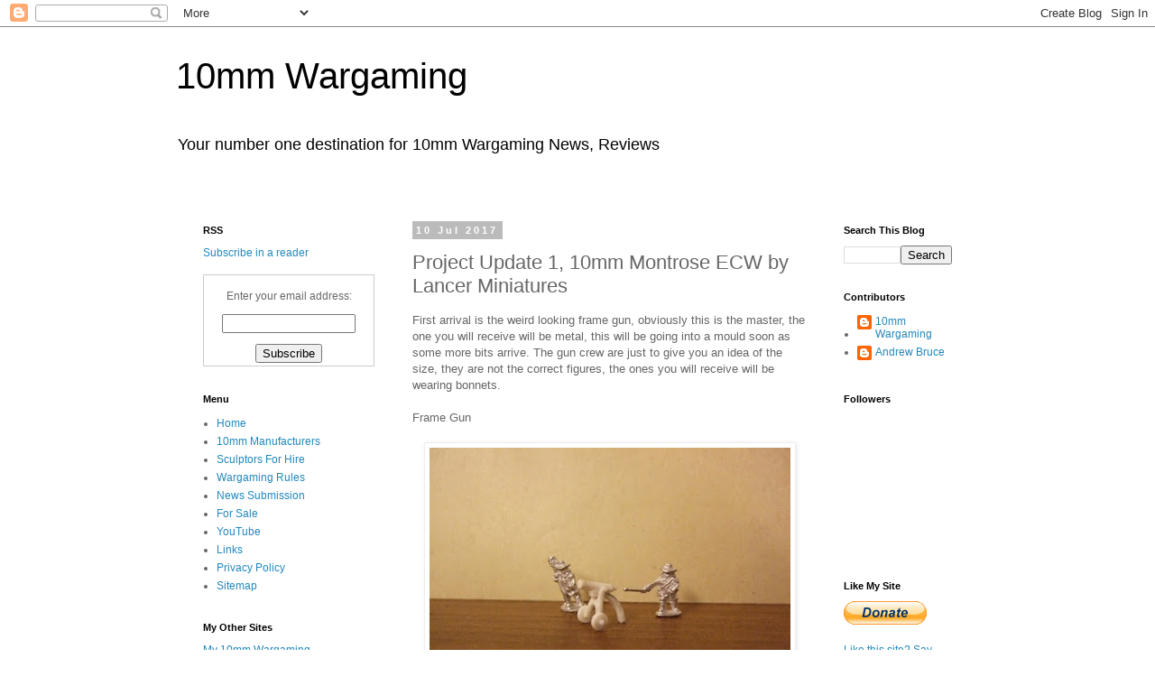

--- FILE ---
content_type: text/html; charset=UTF-8
request_url: https://www.10mm-wargaming.com/2017/07/project-update-1-10mm-montrose-ecw-by.html
body_size: 23328
content:
<!DOCTYPE html>
<html class='v2' dir='ltr' xmlns='http://www.w3.org/1999/xhtml' xmlns:b='http://www.google.com/2005/gml/b' xmlns:data='http://www.google.com/2005/gml/data' xmlns:expr='http://www.google.com/2005/gml/expr'>
<head>
<link href='https://www.blogger.com/static/v1/widgets/4128112664-css_bundle_v2.css' rel='stylesheet' type='text/css'/>
<meta content='ZBD5XyzFjJgrAFO5FgTO98qfsnQjmCS_5fo_JU6NgGU' name='google-site-verification'/>
<meta content='NPfphuqTSg3yLNtIlVzYBL60XQCp4bSE1mwLq3g_Eoc' name='google-site-verification'/>
<meta content='NPfphuqTSg3yLNtIlVzYBL60XQCp4bSE1mwLq3g_Eoc' name='google-site-verification'/>
<meta content='73bdeb3a03f68c498bdaf577a9c8fe24' name='p:domain_verify'/>
<meta content='width=1100' name='viewport'/>
<meta content='text/html; charset=UTF-8' http-equiv='Content-Type'/>
<meta content='blogger' name='generator'/>
<link href='https://www.10mm-wargaming.com/favicon.ico' rel='icon' type='image/x-icon'/>
<link href='https://www.10mm-wargaming.com/2017/07/project-update-1-10mm-montrose-ecw-by.html' rel='canonical'/>
<link rel="alternate" type="application/atom+xml" title="10mm Wargaming - Atom" href="https://www.10mm-wargaming.com/feeds/posts/default" />
<link rel="alternate" type="application/rss+xml" title="10mm Wargaming - RSS" href="https://www.10mm-wargaming.com/feeds/posts/default?alt=rss" />
<link rel="service.post" type="application/atom+xml" title="10mm Wargaming - Atom" href="https://www.blogger.com/feeds/8933557873214491591/posts/default" />

<link rel="alternate" type="application/atom+xml" title="10mm Wargaming - Atom" href="https://www.10mm-wargaming.com/feeds/6603437278406182868/comments/default" />
<!--Can't find substitution for tag [blog.ieCssRetrofitLinks]-->
<link href='https://blogger.googleusercontent.com/img/b/R29vZ2xl/AVvXsEi6AORat0_Kc1x6e7wybsdHOrE14cRWvqula7qCOiPQ11yuTfBSsz4z6Gjm5QLQcjBa7bzQpBX2lZLhzsWuM5MaATuX8GF9IqbNDACf3_kHuRGrSQQIn2iF-TNoP4lJ_8qcN1pdhUpiPXU/s400/frame-gun.jpg' rel='image_src'/>
<meta content='First arrival is the weird looking frame gun, obviously this is the master, the one you will receive will be metal, this will be going into a mould soon as some more bits arrive.' name='description'/>
<meta content='https://www.10mm-wargaming.com/2017/07/project-update-1-10mm-montrose-ecw-by.html' property='og:url'/>
<meta content='Project Update 1, 10mm Montrose ECW by Lancer Miniatures' property='og:title'/>
<meta content='First arrival is the weird looking frame gun, obviously this is the master, the one you will receive will be metal, this will be going into a mould soon as some more bits arrive.' property='og:description'/>
<meta content='https://blogger.googleusercontent.com/img/b/R29vZ2xl/AVvXsEi6AORat0_Kc1x6e7wybsdHOrE14cRWvqula7qCOiPQ11yuTfBSsz4z6Gjm5QLQcjBa7bzQpBX2lZLhzsWuM5MaATuX8GF9IqbNDACf3_kHuRGrSQQIn2iF-TNoP4lJ_8qcN1pdhUpiPXU/w1200-h630-p-k-no-nu/frame-gun.jpg' property='og:image'/>
<title>10mm Wargaming: Project Update 1, 10mm Montrose ECW by Lancer Miniatures</title>
<style id='page-skin-1' type='text/css'><!--
/*
-----------------------------------------------
Blogger Template Style
Name:     Simple
Designer: Blogger
URL:      www.blogger.com
----------------------------------------------- */
/* Variable definitions
====================
<Variable name="keycolor" description="Main Color" type="color" default="#66bbdd"/>
<Group description="Page Text" selector="body">
<Variable name="body.font" description="Font" type="font"
default="normal normal 12px Arial, Tahoma, Helvetica, FreeSans, sans-serif"/>
<Variable name="body.text.color" description="Text Color" type="color" default="#222222"/>
</Group>
<Group description="Backgrounds" selector=".body-fauxcolumns-outer">
<Variable name="body.background.color" description="Outer Background" type="color" default="#66bbdd"/>
<Variable name="content.background.color" description="Main Background" type="color" default="#ffffff"/>
<Variable name="header.background.color" description="Header Background" type="color" default="transparent"/>
</Group>
<Group description="Links" selector=".main-outer">
<Variable name="link.color" description="Link Color" type="color" default="#2288bb"/>
<Variable name="link.visited.color" description="Visited Color" type="color" default="#888888"/>
<Variable name="link.hover.color" description="Hover Color" type="color" default="#33aaff"/>
</Group>
<Group description="Blog Title" selector=".header h1">
<Variable name="header.font" description="Font" type="font"
default="normal normal 60px Arial, Tahoma, Helvetica, FreeSans, sans-serif"/>
<Variable name="header.text.color" description="Title Color" type="color" default="#3399bb" />
</Group>
<Group description="Blog Description" selector=".header .description">
<Variable name="description.text.color" description="Description Color" type="color"
default="#777777" />
</Group>
<Group description="Tabs Text" selector=".tabs-inner .widget li a">
<Variable name="tabs.font" description="Font" type="font"
default="normal normal 14px Arial, Tahoma, Helvetica, FreeSans, sans-serif"/>
<Variable name="tabs.text.color" description="Text Color" type="color" default="#999999"/>
<Variable name="tabs.selected.text.color" description="Selected Color" type="color" default="#000000"/>
</Group>
<Group description="Tabs Background" selector=".tabs-outer .PageList">
<Variable name="tabs.background.color" description="Background Color" type="color" default="#f5f5f5"/>
<Variable name="tabs.selected.background.color" description="Selected Color" type="color" default="#eeeeee"/>
</Group>
<Group description="Post Title" selector="h3.post-title, .comments h4">
<Variable name="post.title.font" description="Font" type="font"
default="normal normal 22px Arial, Tahoma, Helvetica, FreeSans, sans-serif"/>
</Group>
<Group description="Date Header" selector=".date-header">
<Variable name="date.header.color" description="Text Color" type="color"
default="#666666"/>
<Variable name="date.header.background.color" description="Background Color" type="color"
default="transparent"/>
<Variable name="date.header.font" description="Text Font" type="font"
default="normal bold 11px Arial, Tahoma, Helvetica, FreeSans, sans-serif"/>
<Variable name="date.header.padding" description="Date Header Padding" type="string" default="inherit"/>
<Variable name="date.header.letterspacing" description="Date Header Letter Spacing" type="string" default="inherit"/>
<Variable name="date.header.margin" description="Date Header Margin" type="string" default="inherit"/>
</Group>
<Group description="Post Footer" selector=".post-footer">
<Variable name="post.footer.text.color" description="Text Color" type="color" default="#666666"/>
<Variable name="post.footer.background.color" description="Background Color" type="color"
default="#f9f9f9"/>
<Variable name="post.footer.border.color" description="Shadow Color" type="color" default="#eeeeee"/>
</Group>
<Group description="Gadgets" selector="h2">
<Variable name="widget.title.font" description="Title Font" type="font"
default="normal bold 11px Arial, Tahoma, Helvetica, FreeSans, sans-serif"/>
<Variable name="widget.title.text.color" description="Title Color" type="color" default="#000000"/>
<Variable name="widget.alternate.text.color" description="Alternate Color" type="color" default="#999999"/>
</Group>
<Group description="Images" selector=".main-inner">
<Variable name="image.background.color" description="Background Color" type="color" default="#ffffff"/>
<Variable name="image.border.color" description="Border Color" type="color" default="#eeeeee"/>
<Variable name="image.text.color" description="Caption Text Color" type="color" default="#666666"/>
</Group>
<Group description="Accents" selector=".content-inner">
<Variable name="body.rule.color" description="Separator Line Color" type="color" default="#eeeeee"/>
<Variable name="tabs.border.color" description="Tabs Border Color" type="color" default="transparent"/>
</Group>
<Variable name="body.background" description="Body Background" type="background"
color="#ffffff" default="$(color) none repeat scroll top left"/>
<Variable name="body.background.override" description="Body Background Override" type="string" default=""/>
<Variable name="body.background.gradient.cap" description="Body Gradient Cap" type="url"
default="url(https://resources.blogblog.com/blogblog/data/1kt/simple/gradients_light.png)"/>
<Variable name="body.background.gradient.tile" description="Body Gradient Tile" type="url"
default="url(https://resources.blogblog.com/blogblog/data/1kt/simple/body_gradient_tile_light.png)"/>
<Variable name="content.background.color.selector" description="Content Background Color Selector" type="string" default=".content-inner"/>
<Variable name="content.padding" description="Content Padding" type="length" default="10px" min="0" max="100px"/>
<Variable name="content.padding.horizontal" description="Content Horizontal Padding" type="length" default="10px" min="0" max="100px"/>
<Variable name="content.shadow.spread" description="Content Shadow Spread" type="length" default="40px" min="0" max="100px"/>
<Variable name="content.shadow.spread.webkit" description="Content Shadow Spread (WebKit)" type="length" default="5px" min="0" max="100px"/>
<Variable name="content.shadow.spread.ie" description="Content Shadow Spread (IE)" type="length" default="10px" min="0" max="100px"/>
<Variable name="main.border.width" description="Main Border Width" type="length" default="0" min="0" max="10px"/>
<Variable name="header.background.gradient" description="Header Gradient" type="url" default="none"/>
<Variable name="header.shadow.offset.left" description="Header Shadow Offset Left" type="length" default="-1px" min="-50px" max="50px"/>
<Variable name="header.shadow.offset.top" description="Header Shadow Offset Top" type="length" default="-1px" min="-50px" max="50px"/>
<Variable name="header.shadow.spread" description="Header Shadow Spread" type="length" default="1px" min="0" max="100px"/>
<Variable name="header.padding" description="Header Padding" type="length" default="30px" min="0" max="100px"/>
<Variable name="header.border.size" description="Header Border Size" type="length" default="1px" min="0" max="10px"/>
<Variable name="header.bottom.border.size" description="Header Bottom Border Size" type="length" default="1px" min="0" max="10px"/>
<Variable name="header.border.horizontalsize" description="Header Horizontal Border Size" type="length" default="0" min="0" max="10px"/>
<Variable name="description.text.size" description="Description Text Size" type="string" default="140%"/>
<Variable name="tabs.margin.top" description="Tabs Margin Top" type="length" default="0" min="0" max="100px"/>
<Variable name="tabs.margin.side" description="Tabs Side Margin" type="length" default="30px" min="0" max="100px"/>
<Variable name="tabs.background.gradient" description="Tabs Background Gradient" type="url"
default="url(https://resources.blogblog.com/blogblog/data/1kt/simple/gradients_light.png)"/>
<Variable name="tabs.border.width" description="Tabs Border Width" type="length" default="1px" min="0" max="10px"/>
<Variable name="tabs.bevel.border.width" description="Tabs Bevel Border Width" type="length" default="1px" min="0" max="10px"/>
<Variable name="post.margin.bottom" description="Post Bottom Margin" type="length" default="25px" min="0" max="100px"/>
<Variable name="image.border.small.size" description="Image Border Small Size" type="length" default="2px" min="0" max="10px"/>
<Variable name="image.border.large.size" description="Image Border Large Size" type="length" default="5px" min="0" max="10px"/>
<Variable name="page.width.selector" description="Page Width Selector" type="string" default=".region-inner"/>
<Variable name="page.width" description="Page Width" type="string" default="auto"/>
<Variable name="main.section.margin" description="Main Section Margin" type="length" default="15px" min="0" max="100px"/>
<Variable name="main.padding" description="Main Padding" type="length" default="15px" min="0" max="100px"/>
<Variable name="main.padding.top" description="Main Padding Top" type="length" default="30px" min="0" max="100px"/>
<Variable name="main.padding.bottom" description="Main Padding Bottom" type="length" default="30px" min="0" max="100px"/>
<Variable name="paging.background"
color="#ffffff"
description="Background of blog paging area" type="background"
default="transparent none no-repeat scroll top center"/>
<Variable name="footer.bevel" description="Bevel border length of footer" type="length" default="0" min="0" max="10px"/>
<Variable name="mobile.background.overlay" description="Mobile Background Overlay" type="string"
default="transparent none repeat scroll top left"/>
<Variable name="mobile.background.size" description="Mobile Background Size" type="string" default="auto"/>
<Variable name="mobile.button.color" description="Mobile Button Color" type="color" default="#ffffff" />
<Variable name="startSide" description="Side where text starts in blog language" type="automatic" default="left"/>
<Variable name="endSide" description="Side where text ends in blog language" type="automatic" default="right"/>
*/
/* Content
----------------------------------------------- */
body {
font: normal normal 12px 'Trebuchet MS', Trebuchet, Verdana, sans-serif;
color: #666666;
background: #ffffff none repeat scroll top left;
padding: 0 0 0 0;
}
html body .region-inner {
min-width: 0;
max-width: 100%;
width: auto;
}
h2 {
font-size: 22px;
}
a:link {
text-decoration:none;
color: #2288bb;
}
a:visited {
text-decoration:none;
color: #888888;
}
a:hover {
text-decoration:underline;
color: #33aaff;
}
.body-fauxcolumn-outer .fauxcolumn-inner {
background: transparent none repeat scroll top left;
_background-image: none;
}
.body-fauxcolumn-outer .cap-top {
position: absolute;
z-index: 1;
height: 400px;
width: 100%;
}
.body-fauxcolumn-outer .cap-top .cap-left {
width: 100%;
background: transparent none repeat-x scroll top left;
_background-image: none;
}
.content-outer {
-moz-box-shadow: 0 0 0 rgba(0, 0, 0, .15);
-webkit-box-shadow: 0 0 0 rgba(0, 0, 0, .15);
-goog-ms-box-shadow: 0 0 0 #333333;
box-shadow: 0 0 0 rgba(0, 0, 0, .15);
margin-bottom: 1px;
}
.content-inner {
padding: 10px 40px;
}
.content-inner {
background-color: #ffffff;
}
/* Header
----------------------------------------------- */
.header-outer {
background: transparent none repeat-x scroll 0 -400px;
_background-image: none;
}
.Header h1 {
font: normal normal 40px 'Trebuchet MS',Trebuchet,Verdana,sans-serif;
color: #000000;
text-shadow: 0 0 0 rgba(0, 0, 0, .2);
}
.Header h1 a {
color: #000000;
}
.Header .description {
font-size: 18px;
color: #000000;
}
.header-inner .Header .titlewrapper {
padding: 22px 0;
}
.header-inner .Header .descriptionwrapper {
padding: 0 0;
}
/* Tabs
----------------------------------------------- */
.tabs-inner .section:first-child {
border-top: 0 solid #dddddd;
}
.tabs-inner .section:first-child ul {
margin-top: -1px;
border-top: 1px solid #dddddd;
border-left: 1px solid #dddddd;
border-right: 1px solid #dddddd;
}
.tabs-inner .widget ul {
background: transparent none repeat-x scroll 0 -800px;
_background-image: none;
border-bottom: 1px solid #dddddd;
margin-top: 0;
margin-left: -30px;
margin-right: -30px;
}
.tabs-inner .widget li a {
display: inline-block;
padding: .6em 1em;
font: normal normal 12px 'Trebuchet MS', Trebuchet, Verdana, sans-serif;
color: #000000;
border-left: 1px solid #ffffff;
border-right: 1px solid #dddddd;
}
.tabs-inner .widget li:first-child a {
border-left: none;
}
.tabs-inner .widget li.selected a, .tabs-inner .widget li a:hover {
color: #000000;
background-color: #eeeeee;
text-decoration: none;
}
/* Columns
----------------------------------------------- */
.main-outer {
border-top: 0 solid transparent;
}
.fauxcolumn-left-outer .fauxcolumn-inner {
border-right: 1px solid transparent;
}
.fauxcolumn-right-outer .fauxcolumn-inner {
border-left: 1px solid transparent;
}
/* Headings
----------------------------------------------- */
div.widget > h2,
div.widget h2.title {
margin: 0 0 1em 0;
font: normal bold 11px 'Trebuchet MS',Trebuchet,Verdana,sans-serif;
color: #000000;
}
/* Widgets
----------------------------------------------- */
.widget .zippy {
color: #999999;
text-shadow: 2px 2px 1px rgba(0, 0, 0, .1);
}
.widget .popular-posts ul {
list-style: none;
}
/* Posts
----------------------------------------------- */
h2.date-header {
font: normal bold 11px Arial, Tahoma, Helvetica, FreeSans, sans-serif;
}
.date-header span {
background-color: #bbbbbb;
color: #ffffff;
padding: 0.4em;
letter-spacing: 3px;
margin: inherit;
}
.main-inner {
padding-top: 35px;
padding-bottom: 65px;
}
.main-inner .column-center-inner {
padding: 0 0;
}
.main-inner .column-center-inner .section {
margin: 0 1em;
}
.post {
margin: 0 0 45px 0;
}
h3.post-title, .comments h4 {
font: normal normal 22px 'Trebuchet MS',Trebuchet,Verdana,sans-serif;
margin: .75em 0 0;
}
.post-body {
font-size: 110%;
line-height: 1.4;
position: relative;
}
.post-body img, .post-body .tr-caption-container, .Profile img, .Image img,
.BlogList .item-thumbnail img {
padding: 2px;
background: #ffffff;
border: 1px solid #eeeeee;
-moz-box-shadow: 1px 1px 5px rgba(0, 0, 0, .1);
-webkit-box-shadow: 1px 1px 5px rgba(0, 0, 0, .1);
box-shadow: 1px 1px 5px rgba(0, 0, 0, .1);
}
.post-body img, .post-body .tr-caption-container {
padding: 5px;
}
.post-body .tr-caption-container {
color: #666666;
}
.post-body .tr-caption-container img {
padding: 0;
background: transparent;
border: none;
-moz-box-shadow: 0 0 0 rgba(0, 0, 0, .1);
-webkit-box-shadow: 0 0 0 rgba(0, 0, 0, .1);
box-shadow: 0 0 0 rgba(0, 0, 0, .1);
}
.post-header {
margin: 0 0 1.5em;
line-height: 1.6;
font-size: 90%;
}
.post-footer {
margin: 20px -2px 0;
padding: 5px 10px;
color: #666666;
background-color: #eeeeee;
border-bottom: 1px solid #eeeeee;
line-height: 1.6;
font-size: 90%;
}
#comments .comment-author {
padding-top: 1.5em;
border-top: 1px solid transparent;
background-position: 0 1.5em;
}
#comments .comment-author:first-child {
padding-top: 0;
border-top: none;
}
.avatar-image-container {
margin: .2em 0 0;
}
#comments .avatar-image-container img {
border: 1px solid #eeeeee;
}
/* Comments
----------------------------------------------- */
.comments .comments-content .icon.blog-author {
background-repeat: no-repeat;
background-image: url([data-uri]);
}
.comments .comments-content .loadmore a {
border-top: 1px solid #999999;
border-bottom: 1px solid #999999;
}
.comments .comment-thread.inline-thread {
background-color: #eeeeee;
}
.comments .continue {
border-top: 2px solid #999999;
}
/* Accents
---------------------------------------------- */
.section-columns td.columns-cell {
border-left: 1px solid transparent;
}
.blog-pager {
background: transparent url(//www.blogblog.com/1kt/simple/paging_dot.png) repeat-x scroll top center;
}
.blog-pager-older-link, .home-link,
.blog-pager-newer-link {
background-color: #ffffff;
padding: 5px;
}
.footer-outer {
border-top: 1px dashed #bbbbbb;
}
/* Mobile
----------------------------------------------- */
body.mobile  {
background-size: auto;
}
.mobile .body-fauxcolumn-outer {
background: transparent none repeat scroll top left;
}
.mobile .body-fauxcolumn-outer .cap-top {
background-size: 100% auto;
}
.mobile .content-outer {
-webkit-box-shadow: 0 0 3px rgba(0, 0, 0, .15);
box-shadow: 0 0 3px rgba(0, 0, 0, .15);
}
.mobile .tabs-inner .widget ul {
margin-left: 0;
margin-right: 0;
}
.mobile .post {
margin: 0;
}
.mobile .main-inner .column-center-inner .section {
margin: 0;
}
.mobile .date-header span {
padding: 0.1em 10px;
margin: 0 -10px;
}
.mobile h3.post-title {
margin: 0;
}
.mobile .blog-pager {
background: transparent none no-repeat scroll top center;
}
.mobile .footer-outer {
border-top: none;
}
.mobile .main-inner, .mobile .footer-inner {
background-color: #ffffff;
}
.mobile-index-contents {
color: #666666;
}
.mobile-link-button {
background-color: #2288bb;
}
.mobile-link-button a:link, .mobile-link-button a:visited {
color: #ffffff;
}
.mobile .tabs-inner .section:first-child {
border-top: none;
}
.mobile .tabs-inner .PageList .widget-content {
background-color: #eeeeee;
color: #000000;
border-top: 1px solid #dddddd;
border-bottom: 1px solid #dddddd;
}
.mobile .tabs-inner .PageList .widget-content .pagelist-arrow {
border-left: 1px solid #dddddd;
}

--></style>
<style id='template-skin-1' type='text/css'><!--
body {
min-width: 970px;
}
.content-outer, .content-fauxcolumn-outer, .region-inner {
min-width: 970px;
max-width: 970px;
_width: 970px;
}
.main-inner .columns {
padding-left: 250px;
padding-right: 180px;
}
.main-inner .fauxcolumn-center-outer {
left: 250px;
right: 180px;
/* IE6 does not respect left and right together */
_width: expression(this.parentNode.offsetWidth -
parseInt("250px") -
parseInt("180px") + 'px');
}
.main-inner .fauxcolumn-left-outer {
width: 250px;
}
.main-inner .fauxcolumn-right-outer {
width: 180px;
}
.main-inner .column-left-outer {
width: 250px;
right: 100%;
margin-left: -250px;
}
.main-inner .column-right-outer {
width: 180px;
margin-right: -180px;
}
#layout {
min-width: 0;
}
#layout .content-outer {
min-width: 0;
width: 800px;
}
#layout .region-inner {
min-width: 0;
width: auto;
}
--></style>
<script type='text/javascript'>
        (function(i,s,o,g,r,a,m){i['GoogleAnalyticsObject']=r;i[r]=i[r]||function(){
        (i[r].q=i[r].q||[]).push(arguments)},i[r].l=1*new Date();a=s.createElement(o),
        m=s.getElementsByTagName(o)[0];a.async=1;a.src=g;m.parentNode.insertBefore(a,m)
        })(window,document,'script','https://www.google-analytics.com/analytics.js','ga');
        ga('create', 'UA-59175339-1', 'auto', 'blogger');
        ga('blogger.send', 'pageview');
      </script>
<link href='https://www.blogger.com/dyn-css/authorization.css?targetBlogID=8933557873214491591&amp;zx=4ea1ae77-7e46-464d-8694-aa8bc59774f8' media='none' onload='if(media!=&#39;all&#39;)media=&#39;all&#39;' rel='stylesheet'/><noscript><link href='https://www.blogger.com/dyn-css/authorization.css?targetBlogID=8933557873214491591&amp;zx=4ea1ae77-7e46-464d-8694-aa8bc59774f8' rel='stylesheet'/></noscript>
<meta name='google-adsense-platform-account' content='ca-host-pub-1556223355139109'/>
<meta name='google-adsense-platform-domain' content='blogspot.com'/>

<!-- data-ad-client=ca-pub-6338968773442384 -->

</head>
<body class='loading'>
<div class='navbar section' id='navbar'><div class='widget Navbar' data-version='1' id='Navbar1'><script type="text/javascript">
    function setAttributeOnload(object, attribute, val) {
      if(window.addEventListener) {
        window.addEventListener('load',
          function(){ object[attribute] = val; }, false);
      } else {
        window.attachEvent('onload', function(){ object[attribute] = val; });
      }
    }
  </script>
<div id="navbar-iframe-container"></div>
<script type="text/javascript" src="https://apis.google.com/js/platform.js"></script>
<script type="text/javascript">
      gapi.load("gapi.iframes:gapi.iframes.style.bubble", function() {
        if (gapi.iframes && gapi.iframes.getContext) {
          gapi.iframes.getContext().openChild({
              url: 'https://www.blogger.com/navbar/8933557873214491591?po\x3d6603437278406182868\x26origin\x3dhttps://www.10mm-wargaming.com',
              where: document.getElementById("navbar-iframe-container"),
              id: "navbar-iframe"
          });
        }
      });
    </script><script type="text/javascript">
(function() {
var script = document.createElement('script');
script.type = 'text/javascript';
script.src = '//pagead2.googlesyndication.com/pagead/js/google_top_exp.js';
var head = document.getElementsByTagName('head')[0];
if (head) {
head.appendChild(script);
}})();
</script>
</div></div>
<div class='body-fauxcolumns'>
<div class='fauxcolumn-outer body-fauxcolumn-outer'>
<div class='cap-top'>
<div class='cap-left'></div>
<div class='cap-right'></div>
</div>
<div class='fauxborder-left'>
<div class='fauxborder-right'></div>
<div class='fauxcolumn-inner'>
</div>
</div>
<div class='cap-bottom'>
<div class='cap-left'></div>
<div class='cap-right'></div>
</div>
</div>
</div>
<div class='content'>
<div class='content-fauxcolumns'>
<div class='fauxcolumn-outer content-fauxcolumn-outer'>
<div class='cap-top'>
<div class='cap-left'></div>
<div class='cap-right'></div>
</div>
<div class='fauxborder-left'>
<div class='fauxborder-right'></div>
<div class='fauxcolumn-inner'>
</div>
</div>
<div class='cap-bottom'>
<div class='cap-left'></div>
<div class='cap-right'></div>
</div>
</div>
</div>
<div class='content-outer'>
<div class='content-cap-top cap-top'>
<div class='cap-left'></div>
<div class='cap-right'></div>
</div>
<div class='fauxborder-left content-fauxborder-left'>
<div class='fauxborder-right content-fauxborder-right'></div>
<div class='content-inner'>
<header>
<div class='header-outer'>
<div class='header-cap-top cap-top'>
<div class='cap-left'></div>
<div class='cap-right'></div>
</div>
<div class='fauxborder-left header-fauxborder-left'>
<div class='fauxborder-right header-fauxborder-right'></div>
<div class='region-inner header-inner'>
<div class='header section' id='header'><div class='widget Header' data-version='1' id='Header1'>
<div id='header-inner'>
<div class='titlewrapper'>
<h1 class='title'>
<a href='https://www.10mm-wargaming.com/'>
10mm Wargaming
</a>
</h1>
</div>
<div class='descriptionwrapper'>
<p class='description'><span>Your number one destination for 10mm Wargaming News, Reviews</span></p>
</div>
</div>
</div></div>
</div>
</div>
<div class='header-cap-bottom cap-bottom'>
<div class='cap-left'></div>
<div class='cap-right'></div>
</div>
</div>
</header>
<div class='tabs-outer'>
<div class='tabs-cap-top cap-top'>
<div class='cap-left'></div>
<div class='cap-right'></div>
</div>
<div class='fauxborder-left tabs-fauxborder-left'>
<div class='fauxborder-right tabs-fauxborder-right'></div>
<div class='region-inner tabs-inner'>
<div class='tabs section' id='crosscol'><div class='widget HTML' data-version='1' id='HTML3'>
<h2 class='title'>Facebook</h2>
<div class='widget-content'>
<style type="text/css">
body { 
padding-top:0;
padding-bottom:0;
padding-left:0;
padding-right:0;
margin-top:0;
margin-bottom:0;
margin-left:0;
margin-right:0;
}
</style>


<div id="fb-root"></div>
<script>(function(d, s, id) {
  var js, fjs = d.getElementsByTagName(s)[0];
  if (d.getElementById(id)) return;
  js = d.createElement(s); js.id = id;
  js.src = "//connect.facebook.net/en_GB/all.js#xfbml=1";
  fjs.parentNode.insertBefore(js, fjs);
}(document, 'script', 'facebook-jssdk'));</script>

<div align="center"><div class="fb-like-box" data-href="https://www.facebook.com/pages/10mm-Wargaming/127960854036393" data-width="900" data-height="300" data-colorscheme="light" data-show-faces="true" data-header="true" data-stream="false" data-show-border="true"></div></div>
</div>
<div class='clear'></div>
</div></div>
<div class='tabs no-items section' id='crosscol-overflow'></div>
</div>
</div>
<div class='tabs-cap-bottom cap-bottom'>
<div class='cap-left'></div>
<div class='cap-right'></div>
</div>
</div>
<div class='main-outer'>
<div class='main-cap-top cap-top'>
<div class='cap-left'></div>
<div class='cap-right'></div>
</div>
<div class='fauxborder-left main-fauxborder-left'>
<div class='fauxborder-right main-fauxborder-right'></div>
<div class='region-inner main-inner'>
<div class='columns fauxcolumns'>
<div class='fauxcolumn-outer fauxcolumn-center-outer'>
<div class='cap-top'>
<div class='cap-left'></div>
<div class='cap-right'></div>
</div>
<div class='fauxborder-left'>
<div class='fauxborder-right'></div>
<div class='fauxcolumn-inner'>
</div>
</div>
<div class='cap-bottom'>
<div class='cap-left'></div>
<div class='cap-right'></div>
</div>
</div>
<div class='fauxcolumn-outer fauxcolumn-left-outer'>
<div class='cap-top'>
<div class='cap-left'></div>
<div class='cap-right'></div>
</div>
<div class='fauxborder-left'>
<div class='fauxborder-right'></div>
<div class='fauxcolumn-inner'>
</div>
</div>
<div class='cap-bottom'>
<div class='cap-left'></div>
<div class='cap-right'></div>
</div>
</div>
<div class='fauxcolumn-outer fauxcolumn-right-outer'>
<div class='cap-top'>
<div class='cap-left'></div>
<div class='cap-right'></div>
</div>
<div class='fauxborder-left'>
<div class='fauxborder-right'></div>
<div class='fauxcolumn-inner'>
</div>
</div>
<div class='cap-bottom'>
<div class='cap-left'></div>
<div class='cap-right'></div>
</div>
</div>
<!-- corrects IE6 width calculation -->
<div class='columns-inner'>
<div class='column-center-outer'>
<div class='column-center-inner'>
<div class='main section' id='main'><div class='widget Blog' data-version='1' id='Blog1'>
<div class='blog-posts hfeed'>

          <div class="date-outer">
        
<h2 class='date-header'><span>10 Jul 2017</span></h2>

          <div class="date-posts">
        
<div class='post-outer'>
<div class='post hentry' itemprop='blogPost' itemscope='itemscope' itemtype='http://schema.org/BlogPosting'>
<meta content='https://blogger.googleusercontent.com/img/b/R29vZ2xl/AVvXsEi6AORat0_Kc1x6e7wybsdHOrE14cRWvqula7qCOiPQ11yuTfBSsz4z6Gjm5QLQcjBa7bzQpBX2lZLhzsWuM5MaATuX8GF9IqbNDACf3_kHuRGrSQQIn2iF-TNoP4lJ_8qcN1pdhUpiPXU/s400/frame-gun.jpg' itemprop='image_url'/>
<meta content='8933557873214491591' itemprop='blogId'/>
<meta content='6603437278406182868' itemprop='postId'/>
<a name='6603437278406182868'></a>
<h3 class='post-title entry-title' itemprop='name'>
Project Update 1, 10mm Montrose ECW by Lancer Miniatures
</h3>
<div class='post-header'>
<div class='post-header-line-1'></div>
</div>
<div class='post-body entry-content' id='post-body-6603437278406182868' itemprop='articleBody'>
First arrival is the weird looking frame gun, obviously this is the master, the one you will receive will be metal, this will be going into a mould soon as some more bits arrive. The gun crew are just to give you an idea of the size, they are not the correct figures, the ones you will receive will be wearing bonnets.<br />
<br />
Frame Gun<br />
<br />
<div class="separator" style="clear: both; text-align: center;">
<a href="https://blogger.googleusercontent.com/img/b/R29vZ2xl/AVvXsEi6AORat0_Kc1x6e7wybsdHOrE14cRWvqula7qCOiPQ11yuTfBSsz4z6Gjm5QLQcjBa7bzQpBX2lZLhzsWuM5MaATuX8GF9IqbNDACf3_kHuRGrSQQIn2iF-TNoP4lJ_8qcN1pdhUpiPXU/s1600/frame-gun.jpg" imageanchor="1" style="margin-left: 1em; margin-right: 1em;"><img alt="Frame Gun" border="0" data-original-height="525" data-original-width="700" height="300" src="https://blogger.googleusercontent.com/img/b/R29vZ2xl/AVvXsEi6AORat0_Kc1x6e7wybsdHOrE14cRWvqula7qCOiPQ11yuTfBSsz4z6Gjm5QLQcjBa7bzQpBX2lZLhzsWuM5MaATuX8GF9IqbNDACf3_kHuRGrSQQIn2iF-TNoP4lJ_8qcN1pdhUpiPXU/s400/frame-gun.jpg" title="Frame Gun" width="400" /></a></div>
<br />
<a href="https://www.kickstarter.com/projects/confederate10mm/10mm-montrose-ecw" target="_blank">Kickstarter</a><br />
<a href="https://www.10mm-wargaming.com/2015/08/lancer-miniatures.html">Lancer Miniatures</a>
<div style='clear: both;'></div>
</div>
<div class='post-footer'>
<div class='post-footer-line post-footer-line-1'><span class='post-author vcard'>
Posted by
<span class='fn' itemprop='author' itemscope='itemscope' itemtype='http://schema.org/Person'>
<meta content='https://www.blogger.com/profile/00593548287030744605' itemprop='url'/>
<a class='g-profile' href='https://www.blogger.com/profile/00593548287030744605' rel='author' title='author profile'>
<span itemprop='name'>Andrew Bruce</span>
</a>
</span>
</span>
<span class='post-timestamp'>
at
<meta content='https://www.10mm-wargaming.com/2017/07/project-update-1-10mm-montrose-ecw-by.html' itemprop='url'/>
<a class='timestamp-link' href='https://www.10mm-wargaming.com/2017/07/project-update-1-10mm-montrose-ecw-by.html' rel='bookmark' title='permanent link'><abbr class='published' itemprop='datePublished' title='2017-07-10T09:54:00+01:00'>09:54</abbr></a>
</span>
<span class='post-comment-link'>
</span>
<span class='post-icons'>
<span class='item-control blog-admin pid-1397981762'>
<a href='https://www.blogger.com/post-edit.g?blogID=8933557873214491591&postID=6603437278406182868&from=pencil' title='Edit Post'>
<img alt='' class='icon-action' height='18' src='https://resources.blogblog.com/img/icon18_edit_allbkg.gif' width='18'/>
</a>
</span>
</span>
<div class='post-share-buttons goog-inline-block'>
<a class='goog-inline-block share-button sb-email' href='https://www.blogger.com/share-post.g?blogID=8933557873214491591&postID=6603437278406182868&target=email' target='_blank' title='Email This'><span class='share-button-link-text'>Email This</span></a><a class='goog-inline-block share-button sb-blog' href='https://www.blogger.com/share-post.g?blogID=8933557873214491591&postID=6603437278406182868&target=blog' onclick='window.open(this.href, "_blank", "height=270,width=475"); return false;' target='_blank' title='BlogThis!'><span class='share-button-link-text'>BlogThis!</span></a><a class='goog-inline-block share-button sb-twitter' href='https://www.blogger.com/share-post.g?blogID=8933557873214491591&postID=6603437278406182868&target=twitter' target='_blank' title='Share to X'><span class='share-button-link-text'>Share to X</span></a><a class='goog-inline-block share-button sb-facebook' href='https://www.blogger.com/share-post.g?blogID=8933557873214491591&postID=6603437278406182868&target=facebook' onclick='window.open(this.href, "_blank", "height=430,width=640"); return false;' target='_blank' title='Share to Facebook'><span class='share-button-link-text'>Share to Facebook</span></a><a class='goog-inline-block share-button sb-pinterest' href='https://www.blogger.com/share-post.g?blogID=8933557873214491591&postID=6603437278406182868&target=pinterest' target='_blank' title='Share to Pinterest'><span class='share-button-link-text'>Share to Pinterest</span></a>
</div>
</div>
<div class='post-footer-line post-footer-line-2'><span class='post-labels'>
Labels:
<a href='https://www.10mm-wargaming.com/search/label/1%20Kickstarter' rel='tag'>1 Kickstarter</a>,
<a href='https://www.10mm-wargaming.com/search/label/Lancer%20Miniatures' rel='tag'>Lancer Miniatures</a>
</span>
</div>
<div class='post-footer-line post-footer-line-3'><span class='post-location'>
Location:
<a href='https://maps.google.com/maps?q=28+Cavell+Walk,+Stevenage+SG2+0QD,+UK@51.90399919999999,-0.16690800000003492&z=10' target='_blank'>28 Cavell Walk, Stevenage SG2 0QD, UK</a>
</span>
</div>
</div>
</div>
<div class='comments' id='comments'>
<a name='comments'></a>
<h4>No comments:</h4>
<div id='Blog1_comments-block-wrapper'>
<dl class='avatar-comment-indent' id='comments-block'>
</dl>
</div>
<p class='comment-footer'>
<div class='comment-form'>
<a name='comment-form'></a>
<h4 id='comment-post-message'>Post a Comment</h4>
<p>
</p>
<a href='https://www.blogger.com/comment/frame/8933557873214491591?po=6603437278406182868&hl=en-GB&saa=85391&origin=https://www.10mm-wargaming.com' id='comment-editor-src'></a>
<iframe allowtransparency='true' class='blogger-iframe-colorize blogger-comment-from-post' frameborder='0' height='410px' id='comment-editor' name='comment-editor' src='' width='100%'></iframe>
<script src='https://www.blogger.com/static/v1/jsbin/2841073395-comment_from_post_iframe.js' type='text/javascript'></script>
<script type='text/javascript'>
      BLOG_CMT_createIframe('https://www.blogger.com/rpc_relay.html');
    </script>
</div>
</p>
</div>
</div>
<div class='inline-ad'>
</div>

        </div></div>
      
</div>
<div class='blog-pager' id='blog-pager'>
<span id='blog-pager-newer-link'>
<a class='blog-pager-newer-link' href='https://www.10mm-wargaming.com/2017/07/pictures-wwii-british-vehicles-from.html' id='Blog1_blog-pager-newer-link' title='Newer Post'>Newer Post</a>
</span>
<span id='blog-pager-older-link'>
<a class='blog-pager-older-link' href='https://www.10mm-wargaming.com/2017/07/german-reiter-riders-from-warmonger.html' id='Blog1_blog-pager-older-link' title='Older Post'>Older Post</a>
</span>
<a class='home-link' href='https://www.10mm-wargaming.com/'>Home</a>
</div>
<div class='clear'></div>
<div class='post-feeds'>
<div class='feed-links'>
Subscribe to:
<a class='feed-link' href='https://www.10mm-wargaming.com/feeds/6603437278406182868/comments/default' target='_blank' type='application/atom+xml'>Post Comments (Atom)</a>
</div>
</div>
</div></div>
</div>
</div>
<div class='column-left-outer'>
<div class='column-left-inner'>
<aside>
<div class='sidebar section' id='sidebar-left-1'><div class='widget HTML' data-version='1' id='HTML4'>
<h2 class='title'>RSS</h2>
<div class='widget-content'>
<a href="https://feeds.feedburner.com/10mm-wargaming/bfKz" title="Subscribe to my feed" rel="alternate" type="application/rss+xml"><img src="//feedburner.google.com/fb/images/pub/feed-icon32x32.png" alt="" style="border:0"/></a><a href="https://feeds.feedburner.com/10mm-wargaming/bfKz" title="Subscribe to my feed" rel="alternate" type="application/rss+xml">Subscribe in a reader</a><br /><br /><form style="border:1px solid #ccc;padding:3px;text-align:center;" action="https://feedburner.google.com/fb/a/mailverify" method="post" target="popupwindow" onsubmit="window.open('https://feedburner.google.com/fb/a/mailverify?uri=10mm-wargaming/bfKz', 'popupwindow', 'scrollbars=yes,width=550,height=520');return true"><p>Enter your email address:</p><p><input type="text" style="width:140px" name="email"/></p><input type="hidden" value="10mm-wargaming/bfKz" name="uri"/><input type="hidden" name="loc" value="en_US"/><input type="submit" value="Subscribe" /></form>
</div>
<div class='clear'></div>
</div><div class='widget PageList' data-version='1' id='PageList2'>
<h2>Menu</h2>
<div class='widget-content'>
<ul>
<li>
<a href='https://www.10mm-wargaming.com/'>Home</a>
</li>
<li>
<a href='https://www.10mm-wargaming.com/p/10mm-manufacturers.html'>10mm Manufacturers</a>
</li>
<li>
<a href='https://www.10mm-wargaming.com/p/hire-best-sculptors-find-top-sculptors.html'>Sculptors For Hire</a>
</li>
<li>
<a href='https://www.10mm-wargaming.com/p/wargaming-rules.html'>Wargaming Rules</a>
</li>
<li>
<a href='https://www.10mm-wargaming.com/p/news-submission-want-your-story-up-on.html'>News Submission</a>
</li>
<li>
<a href='https://www.facebook.com/groups/1589118154542263/'>For Sale</a>
</li>
<li>
<a href='https://www.youtube.com/channel/UCl2Fuw22exrVfJRUZfyAFeg'>YouTube</a>
</li>
<li>
<a href='https://www.10mm-wargaming.com/p/links.html'>Links</a>
</li>
<li>
<a href='https://www.10mm-wargaming.com/p/privacy-policy.html'>Privacy Policy</a>
</li>
<li>
<a href='https://www.10mm-wargaming.com/p/sitemap.html'>Sitemap</a>
</li>
</ul>
<div class='clear'></div>
</div>
</div><div class='widget HTML' data-version='1' id='HTML8'>
<h2 class='title'>My Other Sites</h2>
<div class='widget-content'>
<a href="https://www.10mm-wargaming.co.uk/" target="_blank">My 10mm Wargaming</a><br />
<a href="https://wargames-directory.com/" target="_blank">The Wargames Directory</a>
<br />
<a href="https://east-front-miniatures.com/" target="_blank">East Front Miniatures</a>
</div>
<div class='clear'></div>
</div><div class='widget AdSense' data-version='1' id='AdSense1'>
<div class='widget-content'>
<script async src="https://pagead2.googlesyndication.com/pagead/js/adsbygoogle.js"></script>
<!-- 10mm-wargaming_header_AdSense1_200x200_as -->
<ins class="adsbygoogle"
     style="display:inline-block;width:200px;height:200px"
     data-ad-client="ca-pub-6338968773442384"
     data-ad-host="ca-host-pub-1556223355139109"
     data-ad-slot="3562027793"></ins>
<script>
(adsbygoogle = window.adsbygoogle || []).push({});
</script>
<div class='clear'></div>
</div>
</div><div class='widget HTML' data-version='1' id='HTML1'>
<h2 class='title'>Sponsored Links</h2>
<div class='widget-content'>
<div style="text-align: center;">
<iframe src="https://rcm-eu.amazon-adsystem.com/e/cm?o=2&p=20&l=ur1&category=books&banner=09VEZ85FFFYNZHZ1W9R2&f=ifr&linkID=80f5c652c5953d12fc6f2af902d163f4&t=10mmwargami-21&tracking_id=10mmwargami-21" width="120" height="90" scrolling="no" border="0" marginwidth="0" style="border:none;" frameborder="0"></iframe>
<iframe src="https://rcm-eu.amazon-adsystem.com/e/cm?o=2&p=20&l=ur1&category=kindle&banner=1KP903D4ZB6R2WVV2Y82&f=ifr&linkID=09f8ab1a82095ac136f3d63107fb9c47&t=10mmwargami-21&tracking_id=10mmwargami-21" width="120" height="90" scrolling="no" border="0" marginwidth="0" style="border:none;" frameborder="0"></iframe>
<iframe src="https://rcm-eu.amazon-adsystem.com/e/cm?o=2&p=20&l=ur1&category=audible&banner=0382MB31PVV4DG1A5M02&f=ifr&linkID=45006da94f7b5169981e36b3395f76fc&t=10mmwargami-21&tracking_id=10mmwargami-21" width="120" height="90" scrolling="no" border="0" marginwidth="0" style="border:none;" frameborder="0"></iframe>
<iframe src="https://rcm-eu.amazon-adsystem.com/e/cm?o=2&p=20&l=ur1&category=piv&banner=0FXQB84YF67HVZR2CN82&f=ifr&linkID=d97fb2d4deb8ede7a1820c7db7cbcfcb&t=10mmwargami-21&tracking_id=10mmwargami-21" width="120" height="90" scrolling="no" border="0" marginwidth="0" style="border:none;" frameborder="0"></iframe>
</div>
</div>
<div class='clear'></div>
</div><div class='widget Label' data-version='1' id='Label1'>
<h2>Labels</h2>
<div class='widget-content list-label-widget-content'>
<ul>
<li>
<a dir='ltr' href='https://www.10mm-wargaming.com/search/label/1%20Kickstarter'>1 Kickstarter</a>
<span dir='ltr'>(415)</span>
</li>
<li>
<a dir='ltr' href='https://www.10mm-wargaming.com/search/label/1%20Magazines'>1 Magazines</a>
<span dir='ltr'>(238)</span>
</li>
<li>
<a dir='ltr' href='https://www.10mm-wargaming.com/search/label/1%2F144%20Tank'>1/144 Tank</a>
<span dir='ltr'>(16)</span>
</li>
<li>
<a dir='ltr' href='https://www.10mm-wargaming.com/search/label/10mm%20Fantasy%20Miniatures'>10mm Fantasy Miniatures</a>
<span dir='ltr'>(9)</span>
</li>
<li>
<a dir='ltr' href='https://www.10mm-wargaming.com/search/label/4Ground%20Ltd'>4Ground Ltd</a>
<span dir='ltr'>(4)</span>
</li>
<li>
<a dir='ltr' href='https://www.10mm-wargaming.com/search/label/Adler%20Miniatures'>Adler Miniatures</a>
<span dir='ltr'>(2)</span>
</li>
<li>
<a dir='ltr' href='https://www.10mm-wargaming.com/search/label/Apocalypse%20Miniatures'>Apocalypse Miniatures</a>
<span dir='ltr'>(13)</span>
</li>
<li>
<a dir='ltr' href='https://www.10mm-wargaming.com/search/label/ARK%20Model'>ARK Model</a>
<span dir='ltr'>(1)</span>
</li>
<li>
<a dir='ltr' href='https://www.10mm-wargaming.com/search/label/Armaments%20In%20Mini'>Armaments In Mini</a>
<span dir='ltr'>(2)</span>
</li>
<li>
<a dir='ltr' href='https://www.10mm-wargaming.com/search/label/Armory%20Models%20Group'>Armory Models Group</a>
<span dir='ltr'>(20)</span>
</li>
<li>
<a dir='ltr' href='https://www.10mm-wargaming.com/search/label/Arrowhead%20Miniatures'>Arrowhead Miniatures</a>
<span dir='ltr'>(67)</span>
</li>
<li>
<a dir='ltr' href='https://www.10mm-wargaming.com/search/label/Baphominiatures'>Baphominiatures</a>
<span dir='ltr'>(32)</span>
</li>
<li>
<a dir='ltr' href='https://www.10mm-wargaming.com/search/label/Battlescale'>Battlescale</a>
<span dir='ltr'>(66)</span>
</li>
<li>
<a dir='ltr' href='https://www.10mm-wargaming.com/search/label/Black%20Gate%20Miniatures'>Black Gate Miniatures</a>
<span dir='ltr'>(65)</span>
</li>
<li>
<a dir='ltr' href='https://www.10mm-wargaming.com/search/label/Blotz'>Blotz</a>
<span dir='ltr'>(12)</span>
</li>
<li>
<a dir='ltr' href='https://www.10mm-wargaming.com/search/label/Boki%20Wargames%20Miniatures'>Boki Wargames Miniatures</a>
<span dir='ltr'>(3)</span>
</li>
<li>
<a dir='ltr' href='https://www.10mm-wargaming.com/search/label/Bookss'>Bookss</a>
<span dir='ltr'>(356)</span>
</li>
<li>
<a dir='ltr' href='https://www.10mm-wargaming.com/search/label/Bra.Z%20Models'>Bra.Z Models</a>
<span dir='ltr'>(1)</span>
</li>
<li>
<a dir='ltr' href='https://www.10mm-wargaming.com/search/label/Brengun%20%26%20Hauler%20Models'>Brengun &amp; Hauler Models</a>
<span dir='ltr'>(6)</span>
</li>
<li>
<a dir='ltr' href='https://www.10mm-wargaming.com/search/label/Brigade%20Models'>Brigade Models</a>
<span dir='ltr'>(7)</span>
</li>
<li>
<a dir='ltr' href='https://www.10mm-wargaming.com/search/label/Buildings%20in%20Turmoil'>Buildings in Turmoil</a>
<span dir='ltr'>(29)</span>
</li>
<li>
<a dir='ltr' href='https://www.10mm-wargaming.com/search/label/Capitan%20Games%20Ltd'>Capitan Games Ltd</a>
<span dir='ltr'>(9)</span>
</li>
<li>
<a dir='ltr' href='https://www.10mm-wargaming.com/search/label/Castle%20Arts'>Castle Arts</a>
<span dir='ltr'>(6)</span>
</li>
<li>
<a dir='ltr' href='https://www.10mm-wargaming.com/search/label/Cibo%27s%20Little%20Dudes'>Cibo&#39;s Little Dudes</a>
<span dir='ltr'>(59)</span>
</li>
<li>
<a dir='ltr' href='https://www.10mm-wargaming.com/search/label/Combat%20Group%20Dynamix'>Combat Group Dynamix</a>
<span dir='ltr'>(26)</span>
</li>
<li>
<a dir='ltr' href='https://www.10mm-wargaming.com/search/label/Cromarty%20Forge'>Cromarty Forge</a>
<span dir='ltr'>(54)</span>
</li>
<li>
<a dir='ltr' href='https://www.10mm-wargaming.com/search/label/Dancing%20Yak%20Miniatures'>Dancing Yak Miniatures</a>
<span dir='ltr'>(74)</span>
</li>
<li>
<a dir='ltr' href='https://www.10mm-wargaming.com/search/label/Dark%20Fields%20Factory'>Dark Fields Factory</a>
<span dir='ltr'>(22)</span>
</li>
<li>
<a dir='ltr' href='https://www.10mm-wargaming.com/search/label/Dragon%20Models'>Dragon Models</a>
<span dir='ltr'>(4)</span>
</li>
<li>
<a dir='ltr' href='https://www.10mm-wargaming.com/search/label/DRS%20Models'>DRS Models</a>
<span dir='ltr'>(4)</span>
</li>
<li>
<a dir='ltr' href='https://www.10mm-wargaming.com/search/label/East%20Front%20Miniatures'>East Front Miniatures</a>
<span dir='ltr'>(1)</span>
</li>
<li>
<a dir='ltr' href='https://www.10mm-wargaming.com/search/label/Empires%20at%20War'>Empires at War</a>
<span dir='ltr'>(6)</span>
</li>
<li>
<a dir='ltr' href='https://www.10mm-wargaming.com/search/label/Escenografia%20Epsilon'>Escenografia Epsilon</a>
<span dir='ltr'>(24)</span>
</li>
<li>
<a dir='ltr' href='https://www.10mm-wargaming.com/search/label/Eskice%20Miniature'>Eskice Miniature</a>
<span dir='ltr'>(6)</span>
</li>
<li>
<a dir='ltr' href='https://www.10mm-wargaming.com/search/label/Eureka%20Miniatures'>Eureka Miniatures</a>
<span dir='ltr'>(3)</span>
</li>
<li>
<a dir='ltr' href='https://www.10mm-wargaming.com/search/label/Falkenwelt%20Modellbau'>Falkenwelt Modellbau</a>
<span dir='ltr'>(6)</span>
</li>
<li>
<a dir='ltr' href='https://www.10mm-wargaming.com/search/label/Fogg%20of%20War%20Miniatures'>Fogg of War Miniatures</a>
<span dir='ltr'>(6)</span>
</li>
<li>
<a dir='ltr' href='https://www.10mm-wargaming.com/search/label/Game%20Tree%203D'>Game Tree 3D</a>
<span dir='ltr'>(2)</span>
</li>
<li>
<a dir='ltr' href='https://www.10mm-wargaming.com/search/label/GHQ'>GHQ</a>
<span dir='ltr'>(2)</span>
</li>
<li>
<a dir='ltr' href='https://www.10mm-wargaming.com/search/label/Good%20Ground%20LLC'>Good Ground LLC</a>
<span dir='ltr'>(75)</span>
</li>
<li>
<a dir='ltr' href='https://www.10mm-wargaming.com/search/label/Gordon%20%26%20Hague'>Gordon &amp; Hague</a>
<span dir='ltr'>(5)</span>
</li>
<li>
<a dir='ltr' href='https://www.10mm-wargaming.com/search/label/Great%20Escape%20Games'>Great Escape Games</a>
<span dir='ltr'>(12)</span>
</li>
<li>
<a dir='ltr' href='https://www.10mm-wargaming.com/search/label/Gripping%20Beast'>Gripping Beast</a>
<span dir='ltr'>(16)</span>
</li>
<li>
<a dir='ltr' href='https://www.10mm-wargaming.com/search/label/Hawk%20Wargames'>Hawk Wargames</a>
<span dir='ltr'>(32)</span>
</li>
<li>
<a dir='ltr' href='https://www.10mm-wargaming.com/search/label/Heroes%20Models'>Heroes Models</a>
<span dir='ltr'>(33)</span>
</li>
<li>
<a dir='ltr' href='https://www.10mm-wargaming.com/search/label/Hydra%20Miniatures'>Hydra Miniatures</a>
<span dir='ltr'>(23)</span>
</li>
<li>
<a dir='ltr' href='https://www.10mm-wargaming.com/search/label/Hysterical%20Games'>Hysterical Games</a>
<span dir='ltr'>(20)</span>
</li>
<li>
<a dir='ltr' href='https://www.10mm-wargaming.com/search/label/Iliada%20Game%20Studio'>Iliada Game Studio</a>
<span dir='ltr'>(1)</span>
</li>
<li>
<a dir='ltr' href='https://www.10mm-wargaming.com/search/label/Irregular%20Miniatures'>Irregular Miniatures</a>
<span dir='ltr'>(14)</span>
</li>
<li>
<a dir='ltr' href='https://www.10mm-wargaming.com/search/label/Junkyard%20Miniatures'>Junkyard Miniatures</a>
<span dir='ltr'>(11)</span>
</li>
<li>
<a dir='ltr' href='https://www.10mm-wargaming.com/search/label/Kallistra'>Kallistra</a>
<span dir='ltr'>(42)</span>
</li>
<li>
<a dir='ltr' href='https://www.10mm-wargaming.com/search/label/Kore%20Thinking'>Kore Thinking</a>
<span dir='ltr'>(1)</span>
</li>
<li>
<a dir='ltr' href='https://www.10mm-wargaming.com/search/label/Lancer%20Miniatures'>Lancer Miniatures</a>
<span dir='ltr'>(112)</span>
</li>
<li>
<a dir='ltr' href='https://www.10mm-wargaming.com/search/label/Langley%20Models'>Langley Models</a>
<span dir='ltr'>(5)</span>
</li>
<li>
<a dir='ltr' href='https://www.10mm-wargaming.com/search/label/Laran%20Miniatures'>Laran Miniatures</a>
<span dir='ltr'>(20)</span>
</li>
<li>
<a dir='ltr' href='https://www.10mm-wargaming.com/search/label/Laser%20Craft%20Art'>Laser Craft Art</a>
<span dir='ltr'>(2)</span>
</li>
<li>
<a dir='ltr' href='https://www.10mm-wargaming.com/search/label/Laser%20Terrain%20Co'>Laser Terrain Co</a>
<span dir='ltr'>(1)</span>
</li>
<li>
<a dir='ltr' href='https://www.10mm-wargaming.com/search/label/Little%20Wars%20Miniatures'>Little Wars Miniatures</a>
<span dir='ltr'>(1)</span>
</li>
<li>
<a dir='ltr' href='https://www.10mm-wargaming.com/search/label/Magister%20Militum'>Magister Militum</a>
<span dir='ltr'>(72)</span>
</li>
<li>
<a dir='ltr' href='https://www.10mm-wargaming.com/search/label/Microworld%20Games%20LLC'>Microworld Games LLC</a>
<span dir='ltr'>(2)</span>
</li>
<li>
<a dir='ltr' href='https://www.10mm-wargaming.com/search/label/Minairons%20Miniatures'>Minairons Miniatures</a>
<span dir='ltr'>(4)</span>
</li>
<li>
<a dir='ltr' href='https://www.10mm-wargaming.com/search/label/Miniature%20Figurines'>Miniature Figurines</a>
<span dir='ltr'>(3)</span>
</li>
<li>
<a dir='ltr' href='https://www.10mm-wargaming.com/search/label/Miniwing'>Miniwing</a>
<span dir='ltr'>(17)</span>
</li>
<li>
<a dir='ltr' href='https://www.10mm-wargaming.com/search/label/Modular%20Games%20HQ'>Modular Games HQ</a>
<span dir='ltr'>(13)</span>
</li>
<li>
<a dir='ltr' href='https://www.10mm-wargaming.com/search/label/Najewitz%20Modellbau'>Najewitz Modellbau</a>
<span dir='ltr'>(48)</span>
</li>
<li>
<a dir='ltr' href='https://www.10mm-wargaming.com/search/label/Newline%20Designs'>Newline Designs</a>
<span dir='ltr'>(10)</span>
</li>
<li>
<a dir='ltr' href='https://www.10mm-wargaming.com/search/label/Newss'>Newss</a>
<span dir='ltr'>(13)</span>
</li>
<li>
<a dir='ltr' href='https://www.10mm-wargaming.com/search/label/North%20Star'>North Star</a>
<span dir='ltr'>(11)</span>
</li>
<li>
<a dir='ltr' href='https://www.10mm-wargaming.com/search/label/North%20Star%20Military%20Figures'>North Star Military Figures</a>
<span dir='ltr'>(1)</span>
</li>
<li>
<a dir='ltr' href='https://www.10mm-wargaming.com/search/label/Old%20Glory%20Miniatures'>Old Glory Miniatures</a>
<span dir='ltr'>(2)</span>
</li>
<li>
<a dir='ltr' href='https://www.10mm-wargaming.com/search/label/Onslaught%20Miniatures'>Onslaught Miniatures</a>
<span dir='ltr'>(6)</span>
</li>
<li>
<a dir='ltr' href='https://www.10mm-wargaming.com/search/label/Osprey%20Publishing%20Ltd'>Osprey Publishing Ltd</a>
<span dir='ltr'>(104)</span>
</li>
<li>
<a dir='ltr' href='https://www.10mm-wargaming.com/search/label/OzMods'>OzMods</a>
<span dir='ltr'>(1)</span>
</li>
<li>
<a dir='ltr' href='https://www.10mm-wargaming.com/search/label/P.G.%20Models'>P.G. Models</a>
<span dir='ltr'>(11)</span>
</li>
<li>
<a dir='ltr' href='https://www.10mm-wargaming.com/search/label/Panzer%20Depot'>Panzer Depot</a>
<span dir='ltr'>(11)</span>
</li>
<li>
<a dir='ltr' href='https://www.10mm-wargaming.com/search/label/Panzer-Shop.nl'>Panzer-Shop.nl</a>
<span dir='ltr'>(5)</span>
</li>
<li>
<a dir='ltr' href='https://www.10mm-wargaming.com/search/label/Paper%20Terrain'>Paper Terrain</a>
<span dir='ltr'>(1)</span>
</li>
<li>
<a dir='ltr' href='https://www.10mm-wargaming.com/search/label/Pavlamodels'>Pavlamodels</a>
<span dir='ltr'>(1)</span>
</li>
<li>
<a dir='ltr' href='https://www.10mm-wargaming.com/search/label/Pendraken%20Miniatures'>Pendraken Miniatures</a>
<span dir='ltr'>(315)</span>
</li>
<li>
<a dir='ltr' href='https://www.10mm-wargaming.com/search/label/Pithead%20Miniatures'>Pithead Miniatures</a>
<span dir='ltr'>(21)</span>
</li>
<li>
<a dir='ltr' href='https://www.10mm-wargaming.com/search/label/Plast%20Craft%20Games'>Plast Craft Games</a>
<span dir='ltr'>(4)</span>
</li>
<li>
<a dir='ltr' href='https://www.10mm-wargaming.com/search/label/Plastic%20Soldier%20Company'>Plastic Soldier Company</a>
<span dir='ltr'>(40)</span>
</li>
<li>
<a dir='ltr' href='https://www.10mm-wargaming.com/search/label/Printable%20Terrain'>Printable Terrain</a>
<span dir='ltr'>(34)</span>
</li>
<li>
<a dir='ltr' href='https://www.10mm-wargaming.com/search/label/Raven%20Banner%20Games'>Raven Banner Games</a>
<span dir='ltr'>(1)</span>
</li>
<li>
<a dir='ltr' href='https://www.10mm-wargaming.com/search/label/Rebel%20Minis'>Rebel Minis</a>
<span dir='ltr'>(1)</span>
</li>
<li>
<a dir='ltr' href='https://www.10mm-wargaming.com/search/label/Red%20Eagle%20Miniatures'>Red Eagle Miniatures</a>
<span dir='ltr'>(1)</span>
</li>
<li>
<a dir='ltr' href='https://www.10mm-wargaming.com/search/label/Red3%20Miniatures'>Red3 Miniatures</a>
<span dir='ltr'>(9)</span>
</li>
<li>
<a dir='ltr' href='https://www.10mm-wargaming.com/search/label/RetrokiT'>RetrokiT</a>
<span dir='ltr'>(16)</span>
</li>
<li>
<a dir='ltr' href='https://www.10mm-wargaming.com/search/label/Revell'>Revell</a>
<span dir='ltr'>(17)</span>
</li>
<li>
<a dir='ltr' href='https://www.10mm-wargaming.com/search/label/Roden'>Roden</a>
<span dir='ltr'>(5)</span>
</li>
<li>
<a dir='ltr' href='https://www.10mm-wargaming.com/search/label/S%20T%20Cox%20Terrain'>S T Cox Terrain</a>
<span dir='ltr'>(4)</span>
</li>
<li>
<a dir='ltr' href='https://www.10mm-wargaming.com/search/label/Seb%20Games'>Seb Games</a>
<span dir='ltr'>(6)</span>
</li>
<li>
<a dir='ltr' href='https://www.10mm-wargaming.com/search/label/Severn%20Models'>Severn Models</a>
<span dir='ltr'>(1)</span>
</li>
<li>
<a dir='ltr' href='https://www.10mm-wargaming.com/search/label/Shelf%20Oddity'>Shelf Oddity</a>
<span dir='ltr'>(1)</span>
</li>
<li>
<a dir='ltr' href='https://www.10mm-wargaming.com/search/label/Skull%20%26%20Crown'>Skull &amp; Crown</a>
<span dir='ltr'>(1)</span>
</li>
<li>
<a dir='ltr' href='https://www.10mm-wargaming.com/search/label/Spartan%20Games'>Spartan Games</a>
<span dir='ltr'>(18)</span>
</li>
<li>
<a dir='ltr' href='https://www.10mm-wargaming.com/search/label/Spellcrow'>Spellcrow</a>
<span dir='ltr'>(43)</span>
</li>
<li>
<a dir='ltr' href='https://www.10mm-wargaming.com/search/label/Steve%20Barber%20Models'>Steve Barber Models</a>
<span dir='ltr'>(10)</span>
</li>
<li>
<a dir='ltr' href='https://www.10mm-wargaming.com/search/label/Supreme%20Littleness%20Designs'>Supreme Littleness Designs</a>
<span dir='ltr'>(5)</span>
</li>
<li>
<a dir='ltr' href='https://www.10mm-wargaming.com/search/label/Takom'>Takom</a>
<span dir='ltr'>(1)</span>
</li>
<li>
<a dir='ltr' href='https://www.10mm-wargaming.com/search/label/Talon%20Games'>Talon Games</a>
<span dir='ltr'>(35)</span>
</li>
<li>
<a dir='ltr' href='https://www.10mm-wargaming.com/search/label/The%20Baggagetrain'>The Baggagetrain</a>
<span dir='ltr'>(6)</span>
</li>
<li>
<a dir='ltr' href='https://www.10mm-wargaming.com/search/label/The%20Miniature%20Company'>The Miniature Company</a>
<span dir='ltr'>(2)</span>
</li>
<li>
<a dir='ltr' href='https://www.10mm-wargaming.com/search/label/The%20Scene%20UK'>The Scene UK</a>
<span dir='ltr'>(1)</span>
</li>
<li>
<a dir='ltr' href='https://www.10mm-wargaming.com/search/label/The%20Wargaming%20Company'>The Wargaming Company</a>
<span dir='ltr'>(13)</span>
</li>
<li>
<a dir='ltr' href='https://www.10mm-wargaming.com/search/label/The%20World%20of%20Lardello'>The World of Lardello</a>
<span dir='ltr'>(10)</span>
</li>
<li>
<a dir='ltr' href='https://www.10mm-wargaming.com/search/label/Thunderhead%20Studios'>Thunderhead Studios</a>
<span dir='ltr'>(1)</span>
</li>
<li>
<a dir='ltr' href='https://www.10mm-wargaming.com/search/label/Timecast'>Timecast</a>
<span dir='ltr'>(56)</span>
</li>
<li>
<a dir='ltr' href='https://www.10mm-wargaming.com/search/label/Total%20Battle%20Miniatures'>Total Battle Miniatures</a>
<span dir='ltr'>(3)</span>
</li>
<li>
<a dir='ltr' href='https://www.10mm-wargaming.com/search/label/Traders%20Galaxy'>Traders Galaxy</a>
<span dir='ltr'>(361)</span>
</li>
<li>
<a dir='ltr' href='https://www.10mm-wargaming.com/search/label/Trolls%20Under%20the%20Bridge'>Trolls Under the Bridge</a>
<span dir='ltr'>(5)</span>
</li>
<li>
<a dir='ltr' href='https://www.10mm-wargaming.com/search/label/Trumpeter'>Trumpeter</a>
<span dir='ltr'>(1)</span>
</li>
<li>
<a dir='ltr' href='https://www.10mm-wargaming.com/search/label/TTCombat'>TTCombat</a>
<span dir='ltr'>(86)</span>
</li>
<li>
<a dir='ltr' href='https://www.10mm-wargaming.com/search/label/Uncertain%20Scenery'>Uncertain Scenery</a>
<span dir='ltr'>(4)</span>
</li>
<li>
<a dir='ltr' href='https://www.10mm-wargaming.com/search/label/Van%20Dyck%20Models'>Van Dyck Models</a>
<span dir='ltr'>(12)</span>
</li>
<li>
<a dir='ltr' href='https://www.10mm-wargaming.com/search/label/Vanguard%20Miniatures'>Vanguard Miniatures</a>
<span dir='ltr'>(1)</span>
</li>
<li>
<a dir='ltr' href='https://www.10mm-wargaming.com/search/label/Victrix%20Ltd'>Victrix Ltd</a>
<span dir='ltr'>(18)</span>
</li>
<li>
<a dir='ltr' href='https://www.10mm-wargaming.com/search/label/Vital%20Ground%20Creative'>Vital Ground Creative</a>
<span dir='ltr'>(15)</span>
</li>
<li>
<a dir='ltr' href='https://www.10mm-wargaming.com/search/label/Warcradle%20Studios'>Warcradle Studios</a>
<span dir='ltr'>(1)</span>
</li>
<li>
<a dir='ltr' href='https://www.10mm-wargaming.com/search/label/Warmonger%20Miniatures'>Warmonger Miniatures</a>
<span dir='ltr'>(48)</span>
</li>
<li>
<a dir='ltr' href='https://www.10mm-wargaming.com/search/label/Welsh%20Models'>Welsh Models</a>
<span dir='ltr'>(35)</span>
</li>
<li>
<a dir='ltr' href='https://www.10mm-wargaming.com/search/label/WOW%20Buildings'>WOW Buildings</a>
<span dir='ltr'>(72)</span>
</li>
<li>
<a dir='ltr' href='https://www.10mm-wargaming.com/search/label/Wulfsh%C3%A9ade%20Miniatures'>Wulfshéade Miniatures</a>
<span dir='ltr'>(45)</span>
</li>
<li>
<a dir='ltr' href='https://www.10mm-wargaming.com/search/label/WWargaming%20Rules'>WWargaming Rules</a>
<span dir='ltr'>(193)</span>
</li>
<li>
<a dir='ltr' href='https://www.10mm-wargaming.com/search/label/Zvezda'>Zvezda</a>
<span dir='ltr'>(13)</span>
</li>
</ul>
<div class='clear'></div>
</div>
</div><div class='widget PopularPosts' data-version='1' id='PopularPosts1'>
<h2>Popular Posts</h2>
<div class='widget-content popular-posts'>
<ul>
<li>
<div class='item-content'>
<div class='item-thumbnail'>
<a href='https://www.10mm-wargaming.com/2018/09/we-need-your-feedback-from-osprey.html' target='_blank'>
<img alt='' border='0' src='https://blogger.googleusercontent.com/img/b/R29vZ2xl/AVvXsEiBnk0wEwR7lLORV0ZO_gB1GQ-ZeiV0NiiE1TFtvTMJaWPXSVHWwiAuW7RnVIELtMwqEN0p1uQq7n6cmnQHz9lmyaZR4M6CNi0RTO1VrU-lA3PXHM8A4SYh8iWW51ugK-58bYUwocuSXWQ/w72-h72-p-k-no-nu/We-Need-Your-Feedback.jpg'/>
</a>
</div>
<div class='item-title'><a href='https://www.10mm-wargaming.com/2018/09/we-need-your-feedback-from-osprey.html'>We Need Your Feedback from Osprey Publishing Ltd</a></div>
<div class='item-snippet'>We need your feedback to improve the Osprey website experience!      Your responses will be recorded anonymously, but if you want to be ente...</div>
</div>
<div style='clear: both;'></div>
</li>
<li>
<div class='item-content'>
<div class='item-thumbnail'>
<a href='https://www.10mm-wargaming.com/2018/05/free-pdfs-hail-caesar-pike-shotte-and.html' target='_blank'>
<img alt='' border='0' src='https://blogger.googleusercontent.com/img/b/R29vZ2xl/AVvXsEgdu6ILzIs4RgCgoV5LfqR4G0-cH7RbVxV5WdNg2u5l0KwsFGtgIPUhakGvR6TUEWxinuQoEim8E2mILud_vABfRSlD5HN0OkfcV8dp1Fe-6feaifhU_MQ7UaZ_fAXhEgsJGIA0GacUlgg/w72-h72-p-k-no-nu/Free-PDFs-Hail-Caesar-Pike-Shotte-and-Black-Powder-Rules.jpg'/>
</a>
</div>
<div class='item-title'><a href='https://www.10mm-wargaming.com/2018/05/free-pdfs-hail-caesar-pike-shotte-and.html'>Free PDFs, Hail Caesar, Pike & Shotte and Black Powder Rules from Warlord Games</a></div>
<div class='item-snippet'>   For a limited time only, you&#39;ll be able to explore history with a FREE download copy of the world-renowned Hail Caesar, Pike &amp; Sh...</div>
</div>
<div style='clear: both;'></div>
</li>
<li>
<div class='item-content'>
<div class='item-thumbnail'>
<a href='https://www.10mm-wargaming.com/2021/08/10mm-early-imperial-romans-released.html' target='_blank'>
<img alt='' border='0' src='https://blogger.googleusercontent.com/img/b/R29vZ2xl/AVvXsEgtYCiGcA9xSyhH02xXpxJwpvces32_fHCPFjly8PGwSOtfVQVhR6S0lNMi3BiZzhGhwW8qvtalsRUjNaKf0DQIjx27qSYwm0tzTj71qfRf4SXFMm2GtfUH1mTFOMhnX-Vrgnno_tgu8a13odLdG5LVjzd8x6-j7EqnTB-f6EGDpSQPAMNX7LpueDG-/w72-h72-p-k-no-nu/A-IR4-3-.jpg'/>
</a>
</div>
<div class='item-title'><a href='https://www.10mm-wargaming.com/2021/08/10mm-early-imperial-romans-released.html'>10mm Early Imperial Romans Released</a></div>
<div class='item-snippet'>We are delighted to announce the release of our first range of miniatures, 10mm Early Imperial Romans.&#160; To view the entire 10mm Ancients  ca...</div>
</div>
<div style='clear: both;'></div>
</li>
<li>
<div class='item-content'>
<div class='item-thumbnail'>
<a href='https://www.10mm-wargaming.com/2014/11/rapid-fire-rules.html' target='_blank'>
<img alt='' border='0' src='https://blogger.googleusercontent.com/img/b/R29vZ2xl/AVvXsEilOc9zQD2hk10xxFW2uq8icWQj2GZ24P0MaKRSgiXl7Uokm0gE5rJJs5tEd-UUDx7yu0d75N5ajhKZHsoBmBzR-8wgGaq159mZmfiNKT14gmNy7n9keAEbL5VZYyAycEwE-ND9XljtTBU/w72-h72-p-k-no-nu/rapid-fire-rules-2.jpg'/>
</a>
</div>
<div class='item-title'><a href='https://www.10mm-wargaming.com/2014/11/rapid-fire-rules.html'>Rapid Fire Rules</a></div>
<div class='item-snippet'>     Rapid Fire Wargaming Rules by Colin Rumford and Richard Marsh is a set of fast play miniatures rules which enables players to re-fight ...</div>
</div>
<div style='clear: both;'></div>
</li>
<li>
<div class='item-content'>
<div class='item-thumbnail'>
<a href='https://www.10mm-wargaming.com/2018/05/island-of-fire-battle-for-barrikady-gun.html' target='_blank'>
<img alt='' border='0' src='https://blogger.googleusercontent.com/img/b/R29vZ2xl/AVvXsEi1gaXZGfHuxS4t-MOXaRjo7WicVGUsRcSkyU1AxmQda1_jKr10u5aWBANaLTLD2HrTyfVTkqM9istgPP3OSR7lZeMeqLRlKSsEXSM8YkIH0p90mAqY-lPb0QUYYT6xitikBFebN4byt0s/w72-h72-p-k-no-nu/Island-of-Fire.jpg'/>
</a>
</div>
<div class='item-title'><a href='https://www.10mm-wargaming.com/2018/05/island-of-fire-battle-for-barrikady-gun.html'>Island of Fire: The Battle for the Barrikady Gun Factory in Stalingrad</a></div>
<div class='item-snippet'>   Stalingrad was one of the largest, bloodiest, and most famous battles in history as well as one of the major turning points of World War ...</div>
</div>
<div style='clear: both;'></div>
</li>
<li>
<div class='item-content'>
<div class='item-thumbnail'>
<a href='https://www.10mm-wargaming.com/2017/04/blitzkrieg-commander-iii-available-for.html' target='_blank'>
<img alt='' border='0' src='https://blogger.googleusercontent.com/img/b/R29vZ2xl/AVvXsEgFO9A1glmYqPFMHHsPxKiLash7ZRUQ-QW4-edLRQVj60jJD8bqvmJG-HmhOw9oGJH3MLaICZDvbsSjk9ozwZIB7w4mWTMD6tgBVBvkAjJhdnOpwNgxsktRgeZSTOO-CCpXn4_H3cxKSGO5/w72-h72-p-k-no-nu/Blitzkrieg-Commander-III-Available-For-Pre-Order-from-Pendraken-Miniatures.jpg'/>
</a>
</div>
<div class='item-title'><a href='https://www.10mm-wargaming.com/2017/04/blitzkrieg-commander-iii-available-for.html'>Blitzkrieg Commander III Available For Pre-Order from Pendraken Miniatures</a></div>
<div class='item-snippet'>It&#39;s been a long time coming, but it&#39;s finally here!   Blitzkrieg Commander is one of the most popular WWII rulesets of the past dec...</div>
</div>
<div style='clear: both;'></div>
</li>
<li>
<div class='item-content'>
<div class='item-thumbnail'>
<a href='https://www.10mm-wargaming.com/2018/08/black-powder-second-edition-pre-order.html' target='_blank'>
<img alt='' border='0' src='https://blogger.googleusercontent.com/img/b/R29vZ2xl/AVvXsEibdGbu-QWTeLTfRaIT-FmwpOKdxy8cQMgh3CZLVYyOy4FsOsmHeFpgyWaixOzJj9FYix8xxjdC24jmOVpk3f3spQ0lAWlWKahKmQ5Qt_tfx6jkAuCyIt6XfKtUPzQW_N48Jg-0QJUn7Fw/w72-h72-p-k-no-nu/2nd-edition-of-Black-Powder.jpg'/>
</a>
</div>
<div class='item-title'><a href='https://www.10mm-wargaming.com/2018/08/black-powder-second-edition-pre-order.html'>Black Powder Second Edition Pre-order Information</a></div>
<div class='item-snippet'>   Black Powder Second Edition Pre-order Information:   The Official pre-order date and time for the anticipated Second Edition of Black Pow...</div>
</div>
<div style='clear: both;'></div>
</li>
<li>
<div class='item-content'>
<div class='item-thumbnail'>
<a href='https://www.10mm-wargaming.com/2020/07/bae-jetstream-j3132-from-welsh-models.html' target='_blank'>
<img alt='' border='0' src='https://blogger.googleusercontent.com/img/b/R29vZ2xl/AVvXsEiH99lXRRXov2lnxZNfLAiaUskicilnODKwGD_GvmF64yfcLHKHIjmVxHKfrZuPlLt3p-T7ifLnzuolJqq-J5cXh8Shdo6bFjDtvvBB2U67qHj5xh0-0itqmctlIopMPAn3LaS9FykKIEI/w72-h72-p-k-no-nu/BAe+Jetstream+J31-32+1.jpg'/>
</a>
</div>
<div class='item-title'><a href='https://www.10mm-wargaming.com/2020/07/bae-jetstream-j3132-from-welsh-models.html'>BAe Jetstream J31/32 from Welsh Models</a></div>
<div class='item-snippet'>New release in 1:144th scale - SL494R - BAe Jetstream J31/32 in Highland Airways livery. A resin kit with metal props, engines and undercarr...</div>
</div>
<div style='clear: both;'></div>
</li>
</ul>
<div class='clear'></div>
</div>
</div></div>
</aside>
</div>
</div>
<div class='column-right-outer'>
<div class='column-right-inner'>
<aside>
<div class='sidebar section' id='sidebar-right-1'><div class='widget BlogSearch' data-version='1' id='BlogSearch1'>
<h2 class='title'>Search This Blog</h2>
<div class='widget-content'>
<div id='BlogSearch1_form'>
<form action='https://www.10mm-wargaming.com/search' class='gsc-search-box' target='_top'>
<table cellpadding='0' cellspacing='0' class='gsc-search-box'>
<tbody>
<tr>
<td class='gsc-input'>
<input autocomplete='off' class='gsc-input' name='q' size='10' title='search' type='text' value=''/>
</td>
<td class='gsc-search-button'>
<input class='gsc-search-button' title='search' type='submit' value='Search'/>
</td>
</tr>
</tbody>
</table>
</form>
</div>
</div>
<div class='clear'></div>
</div><div class='widget Profile' data-version='1' id='Profile1'>
<h2>Contributors</h2>
<div class='widget-content'>
<ul>
<li><a class='profile-name-link g-profile' href='https://www.blogger.com/profile/15875261494630258402' style='background-image: url(//www.blogger.com/img/logo-16.png);'>10mm Wargaming</a></li>
<li><a class='profile-name-link g-profile' href='https://www.blogger.com/profile/00593548287030744605' style='background-image: url(//www.blogger.com/img/logo-16.png);'>Andrew Bruce</a></li>
</ul>
<div class='clear'></div>
</div>
</div><div class='widget Followers' data-version='1' id='Followers2'>
<h2 class='title'>Followers</h2>
<div class='widget-content'>
<div id='Followers2-wrapper'>
<div style='margin-right:2px;'>
<div><script type="text/javascript" src="https://apis.google.com/js/platform.js"></script>
<div id="followers-iframe-container"></div>
<script type="text/javascript">
    window.followersIframe = null;
    function followersIframeOpen(url) {
      gapi.load("gapi.iframes", function() {
        if (gapi.iframes && gapi.iframes.getContext) {
          window.followersIframe = gapi.iframes.getContext().openChild({
            url: url,
            where: document.getElementById("followers-iframe-container"),
            messageHandlersFilter: gapi.iframes.CROSS_ORIGIN_IFRAMES_FILTER,
            messageHandlers: {
              '_ready': function(obj) {
                window.followersIframe.getIframeEl().height = obj.height;
              },
              'reset': function() {
                window.followersIframe.close();
                followersIframeOpen("https://www.blogger.com/followers/frame/8933557873214491591?colors\x3dCgt0cmFuc3BhcmVudBILdHJhbnNwYXJlbnQaByM2NjY2NjYiByMyMjg4YmIqByNmZmZmZmYyByMwMDAwMDA6ByM2NjY2NjZCByMyMjg4YmJKByM5OTk5OTlSByMyMjg4YmJaC3RyYW5zcGFyZW50\x26pageSize\x3d21\x26hl\x3den-GB\x26origin\x3dhttps://www.10mm-wargaming.com");
              },
              'open': function(url) {
                window.followersIframe.close();
                followersIframeOpen(url);
              }
            }
          });
        }
      });
    }
    followersIframeOpen("https://www.blogger.com/followers/frame/8933557873214491591?colors\x3dCgt0cmFuc3BhcmVudBILdHJhbnNwYXJlbnQaByM2NjY2NjYiByMyMjg4YmIqByNmZmZmZmYyByMwMDAwMDA6ByM2NjY2NjZCByMyMjg4YmJKByM5OTk5OTlSByMyMjg4YmJaC3RyYW5zcGFyZW50\x26pageSize\x3d21\x26hl\x3den-GB\x26origin\x3dhttps://www.10mm-wargaming.com");
  </script></div>
</div>
</div>
<div class='clear'></div>
</div>
</div><div class='widget HTML' data-version='1' id='HTML9'>
<h2 class='title'>Like My Site</h2>
<div class='widget-content'>
<form action="https://www.paypal.com/cgi-bin/webscr" method="post" target="_top">
<input name="cmd" type="hidden" value="_s-xclick" />
<input name="hosted_button_id" type="hidden" value="E9N5B2W2KSNEC" />
<input alt="Donate" border="0" name="submit" src="https://www.paypalobjects.com/en_GB/i/btn/btn_donate_LG.gif" title="PayPal - The safer, easier way to pay online!" type="image" />
<img alt="" border="0" height="1" src="https://www.paypalobjects.com/en_GB/i/scr/pixel.gif" width="1" />
<br />
<br />
<a href="https://www.paypal.com/cgi-bin/webscr?cmd=_s-xclick&amp;hosted_button_id=E9N5B2W2KSNEC" target="_blank">Like this site? Say thanks with some beer money!</a></form>
</div>
<div class='clear'></div>
</div><div class='widget HTML' data-version='1' id='HTML2'>
<h2 class='title'>Sponsored Links</h2>
<div class='widget-content'>
<div style="text-align: center;">
<iframe src="//rcm-na.amazon-adsystem.com/e/cm?o=1&p=20&l=ur1&category=books&banner=0YM0V4GHQ57EK3WYRZR2&f=ifr&linkID=179b382b414f3d29c18125330fbdc3de&t=10mmwargaming-20&tracking_id=10mmwargaming-20" width="120" height="90" scrolling="no" border="0" marginwidth="0" style="border:none;" frameborder="0"></iframe>
<iframe src="//rcm-na.amazon-adsystem.com/e/cm?o=1&p=20&l=ur1&category=kindle&banner=0DVQF7CBQ99XRRGMJM02&f=ifr&linkID=34b7d78e0e1e52077fb757c1d07fa2bf&t=10mmwargaming-20&tracking_id=10mmwargaming-20" width="120" height="90" scrolling="no" border="0" marginwidth="0" style="border:none;" frameborder="0"></iframe>
<iframe src="//rcm-na.amazon-adsystem.com/e/cm?o=1&p=20&l=ur1&category=audible&banner=0A7WVENEMRD9H51S6W02&f=ifr&linkID=87503fa3e217532eaf64bb0f001102e3&t=10mmwargaming-20&tracking_id=10mmwargaming-20" width="120" height="90" scrolling="no" border="0" marginwidth="0" style="border:none;" frameborder="0"></iframe>
</div>
</div>
<div class='clear'></div>
</div><div class='widget Feed' data-version='1' id='Feed1'>
<h2>
</h2>
<div class='widget-content' id='Feed1_feedItemListDisplay'>
<span style='filter: alpha(25); opacity: 0.25;'>
<a href='https://www.wargamevault.com/rss_bestsellers.php?affiliate_id=737732'>Loading...</a>
</span>
</div>
<div class='clear'></div>
</div><div class='widget BlogArchive' data-version='1' id='BlogArchive1'>
<h2>Blog archive</h2>
<div class='widget-content'>
<div id='ArchiveList'>
<div id='BlogArchive1_ArchiveList'>
<ul class='hierarchy'>
<li class='archivedate collapsed'>
<a class='toggle' href='javascript:void(0)'>
<span class='zippy'>

        &#9658;&#160;
      
</span>
</a>
<a class='post-count-link' href='https://www.10mm-wargaming.com/2021/'>
2021
</a>
<span class='post-count' dir='ltr'>(1)</span>
<ul class='hierarchy'>
<li class='archivedate collapsed'>
<a class='toggle' href='javascript:void(0)'>
<span class='zippy'>

        &#9658;&#160;
      
</span>
</a>
<a class='post-count-link' href='https://www.10mm-wargaming.com/2021/08/'>
August
</a>
<span class='post-count' dir='ltr'>(1)</span>
</li>
</ul>
</li>
</ul>
<ul class='hierarchy'>
<li class='archivedate collapsed'>
<a class='toggle' href='javascript:void(0)'>
<span class='zippy'>

        &#9658;&#160;
      
</span>
</a>
<a class='post-count-link' href='https://www.10mm-wargaming.com/2020/'>
2020
</a>
<span class='post-count' dir='ltr'>(525)</span>
<ul class='hierarchy'>
<li class='archivedate collapsed'>
<a class='toggle' href='javascript:void(0)'>
<span class='zippy'>

        &#9658;&#160;
      
</span>
</a>
<a class='post-count-link' href='https://www.10mm-wargaming.com/2020/07/'>
July
</a>
<span class='post-count' dir='ltr'>(11)</span>
</li>
</ul>
<ul class='hierarchy'>
<li class='archivedate collapsed'>
<a class='toggle' href='javascript:void(0)'>
<span class='zippy'>

        &#9658;&#160;
      
</span>
</a>
<a class='post-count-link' href='https://www.10mm-wargaming.com/2020/06/'>
June
</a>
<span class='post-count' dir='ltr'>(57)</span>
</li>
</ul>
<ul class='hierarchy'>
<li class='archivedate collapsed'>
<a class='toggle' href='javascript:void(0)'>
<span class='zippy'>

        &#9658;&#160;
      
</span>
</a>
<a class='post-count-link' href='https://www.10mm-wargaming.com/2020/05/'>
May
</a>
<span class='post-count' dir='ltr'>(82)</span>
</li>
</ul>
<ul class='hierarchy'>
<li class='archivedate collapsed'>
<a class='toggle' href='javascript:void(0)'>
<span class='zippy'>

        &#9658;&#160;
      
</span>
</a>
<a class='post-count-link' href='https://www.10mm-wargaming.com/2020/04/'>
April
</a>
<span class='post-count' dir='ltr'>(104)</span>
</li>
</ul>
<ul class='hierarchy'>
<li class='archivedate collapsed'>
<a class='toggle' href='javascript:void(0)'>
<span class='zippy'>

        &#9658;&#160;
      
</span>
</a>
<a class='post-count-link' href='https://www.10mm-wargaming.com/2020/03/'>
March
</a>
<span class='post-count' dir='ltr'>(95)</span>
</li>
</ul>
<ul class='hierarchy'>
<li class='archivedate collapsed'>
<a class='toggle' href='javascript:void(0)'>
<span class='zippy'>

        &#9658;&#160;
      
</span>
</a>
<a class='post-count-link' href='https://www.10mm-wargaming.com/2020/02/'>
February
</a>
<span class='post-count' dir='ltr'>(86)</span>
</li>
</ul>
<ul class='hierarchy'>
<li class='archivedate collapsed'>
<a class='toggle' href='javascript:void(0)'>
<span class='zippy'>

        &#9658;&#160;
      
</span>
</a>
<a class='post-count-link' href='https://www.10mm-wargaming.com/2020/01/'>
January
</a>
<span class='post-count' dir='ltr'>(90)</span>
</li>
</ul>
</li>
</ul>
<ul class='hierarchy'>
<li class='archivedate collapsed'>
<a class='toggle' href='javascript:void(0)'>
<span class='zippy'>

        &#9658;&#160;
      
</span>
</a>
<a class='post-count-link' href='https://www.10mm-wargaming.com/2019/'>
2019
</a>
<span class='post-count' dir='ltr'>(1271)</span>
<ul class='hierarchy'>
<li class='archivedate collapsed'>
<a class='toggle' href='javascript:void(0)'>
<span class='zippy'>

        &#9658;&#160;
      
</span>
</a>
<a class='post-count-link' href='https://www.10mm-wargaming.com/2019/12/'>
December
</a>
<span class='post-count' dir='ltr'>(81)</span>
</li>
</ul>
<ul class='hierarchy'>
<li class='archivedate collapsed'>
<a class='toggle' href='javascript:void(0)'>
<span class='zippy'>

        &#9658;&#160;
      
</span>
</a>
<a class='post-count-link' href='https://www.10mm-wargaming.com/2019/11/'>
November
</a>
<span class='post-count' dir='ltr'>(105)</span>
</li>
</ul>
<ul class='hierarchy'>
<li class='archivedate collapsed'>
<a class='toggle' href='javascript:void(0)'>
<span class='zippy'>

        &#9658;&#160;
      
</span>
</a>
<a class='post-count-link' href='https://www.10mm-wargaming.com/2019/10/'>
October
</a>
<span class='post-count' dir='ltr'>(119)</span>
</li>
</ul>
<ul class='hierarchy'>
<li class='archivedate collapsed'>
<a class='toggle' href='javascript:void(0)'>
<span class='zippy'>

        &#9658;&#160;
      
</span>
</a>
<a class='post-count-link' href='https://www.10mm-wargaming.com/2019/09/'>
September
</a>
<span class='post-count' dir='ltr'>(140)</span>
</li>
</ul>
<ul class='hierarchy'>
<li class='archivedate collapsed'>
<a class='toggle' href='javascript:void(0)'>
<span class='zippy'>

        &#9658;&#160;
      
</span>
</a>
<a class='post-count-link' href='https://www.10mm-wargaming.com/2019/08/'>
August
</a>
<span class='post-count' dir='ltr'>(143)</span>
</li>
</ul>
<ul class='hierarchy'>
<li class='archivedate collapsed'>
<a class='toggle' href='javascript:void(0)'>
<span class='zippy'>

        &#9658;&#160;
      
</span>
</a>
<a class='post-count-link' href='https://www.10mm-wargaming.com/2019/07/'>
July
</a>
<span class='post-count' dir='ltr'>(120)</span>
</li>
</ul>
<ul class='hierarchy'>
<li class='archivedate collapsed'>
<a class='toggle' href='javascript:void(0)'>
<span class='zippy'>

        &#9658;&#160;
      
</span>
</a>
<a class='post-count-link' href='https://www.10mm-wargaming.com/2019/06/'>
June
</a>
<span class='post-count' dir='ltr'>(103)</span>
</li>
</ul>
<ul class='hierarchy'>
<li class='archivedate collapsed'>
<a class='toggle' href='javascript:void(0)'>
<span class='zippy'>

        &#9658;&#160;
      
</span>
</a>
<a class='post-count-link' href='https://www.10mm-wargaming.com/2019/05/'>
May
</a>
<span class='post-count' dir='ltr'>(93)</span>
</li>
</ul>
<ul class='hierarchy'>
<li class='archivedate collapsed'>
<a class='toggle' href='javascript:void(0)'>
<span class='zippy'>

        &#9658;&#160;
      
</span>
</a>
<a class='post-count-link' href='https://www.10mm-wargaming.com/2019/04/'>
April
</a>
<span class='post-count' dir='ltr'>(73)</span>
</li>
</ul>
<ul class='hierarchy'>
<li class='archivedate collapsed'>
<a class='toggle' href='javascript:void(0)'>
<span class='zippy'>

        &#9658;&#160;
      
</span>
</a>
<a class='post-count-link' href='https://www.10mm-wargaming.com/2019/03/'>
March
</a>
<span class='post-count' dir='ltr'>(134)</span>
</li>
</ul>
<ul class='hierarchy'>
<li class='archivedate collapsed'>
<a class='toggle' href='javascript:void(0)'>
<span class='zippy'>

        &#9658;&#160;
      
</span>
</a>
<a class='post-count-link' href='https://www.10mm-wargaming.com/2019/02/'>
February
</a>
<span class='post-count' dir='ltr'>(107)</span>
</li>
</ul>
<ul class='hierarchy'>
<li class='archivedate collapsed'>
<a class='toggle' href='javascript:void(0)'>
<span class='zippy'>

        &#9658;&#160;
      
</span>
</a>
<a class='post-count-link' href='https://www.10mm-wargaming.com/2019/01/'>
January
</a>
<span class='post-count' dir='ltr'>(53)</span>
</li>
</ul>
</li>
</ul>
<ul class='hierarchy'>
<li class='archivedate collapsed'>
<a class='toggle' href='javascript:void(0)'>
<span class='zippy'>

        &#9658;&#160;
      
</span>
</a>
<a class='post-count-link' href='https://www.10mm-wargaming.com/2018/'>
2018
</a>
<span class='post-count' dir='ltr'>(630)</span>
<ul class='hierarchy'>
<li class='archivedate collapsed'>
<a class='toggle' href='javascript:void(0)'>
<span class='zippy'>

        &#9658;&#160;
      
</span>
</a>
<a class='post-count-link' href='https://www.10mm-wargaming.com/2018/12/'>
December
</a>
<span class='post-count' dir='ltr'>(40)</span>
</li>
</ul>
<ul class='hierarchy'>
<li class='archivedate collapsed'>
<a class='toggle' href='javascript:void(0)'>
<span class='zippy'>

        &#9658;&#160;
      
</span>
</a>
<a class='post-count-link' href='https://www.10mm-wargaming.com/2018/11/'>
November
</a>
<span class='post-count' dir='ltr'>(49)</span>
</li>
</ul>
<ul class='hierarchy'>
<li class='archivedate collapsed'>
<a class='toggle' href='javascript:void(0)'>
<span class='zippy'>

        &#9658;&#160;
      
</span>
</a>
<a class='post-count-link' href='https://www.10mm-wargaming.com/2018/10/'>
October
</a>
<span class='post-count' dir='ltr'>(73)</span>
</li>
</ul>
<ul class='hierarchy'>
<li class='archivedate collapsed'>
<a class='toggle' href='javascript:void(0)'>
<span class='zippy'>

        &#9658;&#160;
      
</span>
</a>
<a class='post-count-link' href='https://www.10mm-wargaming.com/2018/09/'>
September
</a>
<span class='post-count' dir='ltr'>(51)</span>
</li>
</ul>
<ul class='hierarchy'>
<li class='archivedate collapsed'>
<a class='toggle' href='javascript:void(0)'>
<span class='zippy'>

        &#9658;&#160;
      
</span>
</a>
<a class='post-count-link' href='https://www.10mm-wargaming.com/2018/08/'>
August
</a>
<span class='post-count' dir='ltr'>(63)</span>
</li>
</ul>
<ul class='hierarchy'>
<li class='archivedate collapsed'>
<a class='toggle' href='javascript:void(0)'>
<span class='zippy'>

        &#9658;&#160;
      
</span>
</a>
<a class='post-count-link' href='https://www.10mm-wargaming.com/2018/07/'>
July
</a>
<span class='post-count' dir='ltr'>(34)</span>
</li>
</ul>
<ul class='hierarchy'>
<li class='archivedate collapsed'>
<a class='toggle' href='javascript:void(0)'>
<span class='zippy'>

        &#9658;&#160;
      
</span>
</a>
<a class='post-count-link' href='https://www.10mm-wargaming.com/2018/06/'>
June
</a>
<span class='post-count' dir='ltr'>(50)</span>
</li>
</ul>
<ul class='hierarchy'>
<li class='archivedate collapsed'>
<a class='toggle' href='javascript:void(0)'>
<span class='zippy'>

        &#9658;&#160;
      
</span>
</a>
<a class='post-count-link' href='https://www.10mm-wargaming.com/2018/05/'>
May
</a>
<span class='post-count' dir='ltr'>(54)</span>
</li>
</ul>
<ul class='hierarchy'>
<li class='archivedate collapsed'>
<a class='toggle' href='javascript:void(0)'>
<span class='zippy'>

        &#9658;&#160;
      
</span>
</a>
<a class='post-count-link' href='https://www.10mm-wargaming.com/2018/04/'>
April
</a>
<span class='post-count' dir='ltr'>(47)</span>
</li>
</ul>
<ul class='hierarchy'>
<li class='archivedate collapsed'>
<a class='toggle' href='javascript:void(0)'>
<span class='zippy'>

        &#9658;&#160;
      
</span>
</a>
<a class='post-count-link' href='https://www.10mm-wargaming.com/2018/03/'>
March
</a>
<span class='post-count' dir='ltr'>(53)</span>
</li>
</ul>
<ul class='hierarchy'>
<li class='archivedate collapsed'>
<a class='toggle' href='javascript:void(0)'>
<span class='zippy'>

        &#9658;&#160;
      
</span>
</a>
<a class='post-count-link' href='https://www.10mm-wargaming.com/2018/02/'>
February
</a>
<span class='post-count' dir='ltr'>(43)</span>
</li>
</ul>
<ul class='hierarchy'>
<li class='archivedate collapsed'>
<a class='toggle' href='javascript:void(0)'>
<span class='zippy'>

        &#9658;&#160;
      
</span>
</a>
<a class='post-count-link' href='https://www.10mm-wargaming.com/2018/01/'>
January
</a>
<span class='post-count' dir='ltr'>(73)</span>
</li>
</ul>
</li>
</ul>
<ul class='hierarchy'>
<li class='archivedate expanded'>
<a class='toggle' href='javascript:void(0)'>
<span class='zippy toggle-open'>

        &#9660;&#160;
      
</span>
</a>
<a class='post-count-link' href='https://www.10mm-wargaming.com/2017/'>
2017
</a>
<span class='post-count' dir='ltr'>(620)</span>
<ul class='hierarchy'>
<li class='archivedate collapsed'>
<a class='toggle' href='javascript:void(0)'>
<span class='zippy'>

        &#9658;&#160;
      
</span>
</a>
<a class='post-count-link' href='https://www.10mm-wargaming.com/2017/12/'>
December
</a>
<span class='post-count' dir='ltr'>(56)</span>
</li>
</ul>
<ul class='hierarchy'>
<li class='archivedate collapsed'>
<a class='toggle' href='javascript:void(0)'>
<span class='zippy'>

        &#9658;&#160;
      
</span>
</a>
<a class='post-count-link' href='https://www.10mm-wargaming.com/2017/11/'>
November
</a>
<span class='post-count' dir='ltr'>(89)</span>
</li>
</ul>
<ul class='hierarchy'>
<li class='archivedate collapsed'>
<a class='toggle' href='javascript:void(0)'>
<span class='zippy'>

        &#9658;&#160;
      
</span>
</a>
<a class='post-count-link' href='https://www.10mm-wargaming.com/2017/10/'>
October
</a>
<span class='post-count' dir='ltr'>(74)</span>
</li>
</ul>
<ul class='hierarchy'>
<li class='archivedate collapsed'>
<a class='toggle' href='javascript:void(0)'>
<span class='zippy'>

        &#9658;&#160;
      
</span>
</a>
<a class='post-count-link' href='https://www.10mm-wargaming.com/2017/09/'>
September
</a>
<span class='post-count' dir='ltr'>(68)</span>
</li>
</ul>
<ul class='hierarchy'>
<li class='archivedate collapsed'>
<a class='toggle' href='javascript:void(0)'>
<span class='zippy'>

        &#9658;&#160;
      
</span>
</a>
<a class='post-count-link' href='https://www.10mm-wargaming.com/2017/08/'>
August
</a>
<span class='post-count' dir='ltr'>(31)</span>
</li>
</ul>
<ul class='hierarchy'>
<li class='archivedate expanded'>
<a class='toggle' href='javascript:void(0)'>
<span class='zippy toggle-open'>

        &#9660;&#160;
      
</span>
</a>
<a class='post-count-link' href='https://www.10mm-wargaming.com/2017/07/'>
July
</a>
<span class='post-count' dir='ltr'>(53)</span>
<ul class='posts'>
<li><a href='https://www.10mm-wargaming.com/2017/07/wargames-illustrated-358-august-2017.html'>Wargames Illustrated 358, August 2017</a></li>
<li><a href='https://www.10mm-wargaming.com/2017/07/new-floaters-from-trolls-under-bridge.html'>New Floaters from Trolls Under the Bridge</a></li>
<li><a href='https://www.10mm-wargaming.com/2017/07/a-wargamers-guide-to-early-roman-empire.html'>A Wargamer&#39;s Guide to the Early Roman Empire</a></li>
<li><a href='https://www.10mm-wargaming.com/2017/07/pictures-napoleonic-ranges-from.html'>Pictures Napoleonic Ranges from Magister Militum</a></li>
<li><a href='https://www.10mm-wargaming.com/2017/07/10mm-awi-british-from-lancer-miniatures.html'>10mm AWI British from Lancer Miniatures</a></li>
<li><a href='https://www.10mm-wargaming.com/2017/07/10mm-napoleonic-overhaul-by-magister.html'>10mm Napoleonic Overhaul by Magister Militum</a></li>
<li><a href='https://www.10mm-wargaming.com/2017/07/working-on-british-ford-truck-by.html'>Working On British Ford Truck by Arrowhead Miniatures</a></li>
<li><a href='https://www.10mm-wargaming.com/2017/07/sotcw-journal-93-aug-sep-2017.html'>SOTCW Journal 93, Aug-Sep 2017</a></li>
<li><a href='https://www.10mm-wargaming.com/2017/07/slingshot-313.html'>Slingshot 313</a></li>
<li><a href='https://www.10mm-wargaming.com/2017/07/july-sale-20-off-campaign-fortress-and.html'>July Sale - 20% off Campaign, Fortress and Raid!</a></li>
<li><a href='https://www.10mm-wargaming.com/2017/07/osprey-titles-available-this-august-2017.html'>Osprey: Titles Available This August 2017</a></li>
<li><a href='https://www.10mm-wargaming.com/2017/07/cold-war-84-update-from-timecast.html'>Cold War 84 Update from Timecast</a></li>
<li><a href='https://www.10mm-wargaming.com/2017/07/more-new-epsilon-buildings-from.html'>More New Epsilon Buildings from Pendraken Miniatures</a></li>
<li><a href='https://www.10mm-wargaming.com/2017/07/dave-has-spoken-to-beasts-of-war-about.html'>Dave has spoken to Beasts of War about Dropzone Co...</a></li>
<li><a href='https://www.10mm-wargaming.com/2017/07/dropzone-commander-resistance-fighters.html'>Dropzone Commander Resistance Fighters Portraits f...</a></li>
<li><a href='https://www.10mm-wargaming.com/2017/07/timber-lined-emplacement-60mm-insert.html'>Timber Lined Emplacement 60mm Insert from Battlesc...</a></li>
<li><a href='https://www.10mm-wargaming.com/2017/07/walls-and-hedges-from-lancer-miniatures.html'>Walls &amp; Hedges from Lancer Miniatures</a></li>
<li><a href='https://www.10mm-wargaming.com/2017/07/wwii-late-british-crew-horses-from.html'>WWII Late British Crew &amp; Horses from Pendraken Min...</a></li>
<li><a href='https://www.10mm-wargaming.com/2017/07/ecw-scots-crews-from-pendraken.html'>ECW Scots Crews from Pendraken Miniatures</a></li>
<li><a href='https://www.10mm-wargaming.com/2017/07/more-modern-vehicles-from-pendraken.html'>More Modern Vehicles from Pendraken Miniatures</a></li>
<li><a href='https://www.10mm-wargaming.com/2017/07/pendraken-miniatures-acquires-tb-line.html'>Pendraken Miniatures Acquires TB Line 10mm Ranges</a></li>
<li><a href='https://www.10mm-wargaming.com/2017/07/cold-war-84-update-from-timecast_21.html'>Cold War 84 Update from Timecast</a></li>
<li><a href='https://www.10mm-wargaming.com/2017/07/dropzone-commander-2nd-edition-from.html'>Dropzone Commander: 2nd Edition from Hawk Wargames</a></li>
<li><a href='https://www.10mm-wargaming.com/2017/07/dropzone-commander-shaltari-portraits.html'>Dropzone Commander Shaltari Portraits from Hawk Wa...</a></li>
<li><a href='https://www.10mm-wargaming.com/2017/07/miniature-wargames-412-august-2017.html'>Miniature Wargames 412, August 2017</a></li>
<li><a href='https://www.10mm-wargaming.com/2017/07/project-update-3-10mm-montrose-ecw-by.html'>Project Update 3, 10mm Montrose ECW by Lancer Mini...</a></li>
<li><a href='https://www.10mm-wargaming.com/2017/07/wwii-french-staff-car-from-pendraken.html'>WWII French Staff Car from Pendraken Miniatures</a></li>
<li><a href='https://www.10mm-wargaming.com/2017/07/korean-war-early-us-sculpts-from.html'>Korean War - Early US Sculpts from Pendraken Minia...</a></li>
<li><a href='https://www.10mm-wargaming.com/2017/07/dropzone-commander-phr-immortals.html'>Dropzone Commander PHR Immortals Portraits from Ha...</a></li>
<li><a href='https://www.10mm-wargaming.com/2017/07/project-update-2-10mm-montrose-ecw-by.html'>Project Update 2, 10mm Montrose ECW by Lancer Mini...</a></li>
<li><a href='https://www.10mm-wargaming.com/2017/07/dropzone-commander-scourge-warriors.html'>Dropzone Commander Scourge Warriors Portraits from...</a></li>
<li><a href='https://www.10mm-wargaming.com/2017/07/dropzone-commander-legionnaires.html'>Dropzone Commander Legionnaires Portraits from Haw...</a></li>
<li><a href='https://www.10mm-wargaming.com/2017/07/10mm-british-tank-riders-from-arrowhead.html'>10mm British Tank Riders from Arrowhead Miniatures</a></li>
<li><a href='https://www.10mm-wargaming.com/2017/07/the-oder-front-1945-volume-1-general.html'>The Oder Front 1945, Volume 1: General Gotthard He...</a></li>
<li><a href='https://www.10mm-wargaming.com/2017/07/far-distant-ships-blockade-of-brest.html'>Far Distant Ships: The Blockade Of Brest 1793-1815</a></li>
<li><a href='https://www.10mm-wargaming.com/2017/07/duty-nobly-done-south-wales-borderers.html'>Duty Nobly Done &#8211; The South Wales Borderers at Gal...</a></li>
<li><a href='https://www.10mm-wargaming.com/2017/07/passchendaele-103-days-in-hell.html'>Passchendaele: 103 Days In Hell</a></li>
<li><a href='https://www.10mm-wargaming.com/2017/07/10mm-modern-bush-wars-from-irregular.html'>10mm Modern Bush Wars from Irregular Miniatures</a></li>
<li><a href='https://www.10mm-wargaming.com/2017/07/wargames-illustrated-357-july-2017.html'>Wargames Illustrated 357, July 2017</a></li>
<li><a href='https://www.10mm-wargaming.com/2017/07/does-your-warmaster-need-trolls-please.html'>Does your Warmaster need a trolls? Please, enjoy</a></li>
<li><a href='https://www.10mm-wargaming.com/2017/07/scammell-recovery-vehicle-by-arrowhead.html'>Scammell Recovery Vehicle by Arrowhead Miniatures</a></li>
<li><a href='https://www.10mm-wargaming.com/2017/07/acw-gamer-ezine-issue-11-spring-2016.html'>ACW Gamer: The Ezine - Issue 11, Spring 2016</a></li>
<li><a href='https://www.10mm-wargaming.com/2017/07/artillery-markers-and-haystacks-from.html'>Artillery Markers and Haystacks from Pendraken Min...</a></li>
<li><a href='https://www.10mm-wargaming.com/2017/07/27-new-wwii-releases-by-pendraken.html'>27 New WWII Releases by Pendraken Miniatures</a></li>
<li><a href='https://www.10mm-wargaming.com/2017/07/pictures-wwii-british-vehicles-from.html'>Pictures WWII British - Vehicles from Pendraken Mi...</a></li>
<li><a href='https://www.10mm-wargaming.com/2017/07/project-update-1-10mm-montrose-ecw-by.html'>Project Update 1, 10mm Montrose ECW by Lancer Mini...</a></li>
<li><a href='https://www.10mm-wargaming.com/2017/07/german-reiter-riders-from-warmonger.html'>German Reiter (Riders) from Warmonger Miniatures</a></li>
<li><a href='https://www.10mm-wargaming.com/2017/07/10mm-montrose-ecw-by-lancer-miniatures.html'>10mm Montrose ECW by Lancer Miniatures</a></li>
<li><a href='https://www.10mm-wargaming.com/2017/07/july-2017-new-releases-by-panzer-depot.html'>July 2017 New Releases by Panzer Depot</a></li>
<li><a href='https://www.10mm-wargaming.com/2017/07/july-2017-book-vote.html'>July 2017 Book Vote</a></li>
<li><a href='https://www.10mm-wargaming.com/2017/07/above-clouds.html'>Above the Clouds!</a></li>
<li><a href='https://www.10mm-wargaming.com/2017/07/fighting-second-civil-war-history-of.html'>Fighting The Second Civil War: History of Battlefi...</a></li>
<li><a href='https://www.10mm-wargaming.com/2017/07/june-2017-book-vote.html'>June 2017 Book Vote</a></li>
</ul>
</li>
</ul>
<ul class='hierarchy'>
<li class='archivedate collapsed'>
<a class='toggle' href='javascript:void(0)'>
<span class='zippy'>

        &#9658;&#160;
      
</span>
</a>
<a class='post-count-link' href='https://www.10mm-wargaming.com/2017/06/'>
June
</a>
<span class='post-count' dir='ltr'>(36)</span>
</li>
</ul>
<ul class='hierarchy'>
<li class='archivedate collapsed'>
<a class='toggle' href='javascript:void(0)'>
<span class='zippy'>

        &#9658;&#160;
      
</span>
</a>
<a class='post-count-link' href='https://www.10mm-wargaming.com/2017/05/'>
May
</a>
<span class='post-count' dir='ltr'>(41)</span>
</li>
</ul>
<ul class='hierarchy'>
<li class='archivedate collapsed'>
<a class='toggle' href='javascript:void(0)'>
<span class='zippy'>

        &#9658;&#160;
      
</span>
</a>
<a class='post-count-link' href='https://www.10mm-wargaming.com/2017/04/'>
April
</a>
<span class='post-count' dir='ltr'>(48)</span>
</li>
</ul>
<ul class='hierarchy'>
<li class='archivedate collapsed'>
<a class='toggle' href='javascript:void(0)'>
<span class='zippy'>

        &#9658;&#160;
      
</span>
</a>
<a class='post-count-link' href='https://www.10mm-wargaming.com/2017/03/'>
March
</a>
<span class='post-count' dir='ltr'>(46)</span>
</li>
</ul>
<ul class='hierarchy'>
<li class='archivedate collapsed'>
<a class='toggle' href='javascript:void(0)'>
<span class='zippy'>

        &#9658;&#160;
      
</span>
</a>
<a class='post-count-link' href='https://www.10mm-wargaming.com/2017/02/'>
February
</a>
<span class='post-count' dir='ltr'>(42)</span>
</li>
</ul>
<ul class='hierarchy'>
<li class='archivedate collapsed'>
<a class='toggle' href='javascript:void(0)'>
<span class='zippy'>

        &#9658;&#160;
      
</span>
</a>
<a class='post-count-link' href='https://www.10mm-wargaming.com/2017/01/'>
January
</a>
<span class='post-count' dir='ltr'>(36)</span>
</li>
</ul>
</li>
</ul>
<ul class='hierarchy'>
<li class='archivedate collapsed'>
<a class='toggle' href='javascript:void(0)'>
<span class='zippy'>

        &#9658;&#160;
      
</span>
</a>
<a class='post-count-link' href='https://www.10mm-wargaming.com/2016/'>
2016
</a>
<span class='post-count' dir='ltr'>(369)</span>
<ul class='hierarchy'>
<li class='archivedate collapsed'>
<a class='toggle' href='javascript:void(0)'>
<span class='zippy'>

        &#9658;&#160;
      
</span>
</a>
<a class='post-count-link' href='https://www.10mm-wargaming.com/2016/12/'>
December
</a>
<span class='post-count' dir='ltr'>(50)</span>
</li>
</ul>
<ul class='hierarchy'>
<li class='archivedate collapsed'>
<a class='toggle' href='javascript:void(0)'>
<span class='zippy'>

        &#9658;&#160;
      
</span>
</a>
<a class='post-count-link' href='https://www.10mm-wargaming.com/2016/11/'>
November
</a>
<span class='post-count' dir='ltr'>(62)</span>
</li>
</ul>
<ul class='hierarchy'>
<li class='archivedate collapsed'>
<a class='toggle' href='javascript:void(0)'>
<span class='zippy'>

        &#9658;&#160;
      
</span>
</a>
<a class='post-count-link' href='https://www.10mm-wargaming.com/2016/10/'>
October
</a>
<span class='post-count' dir='ltr'>(50)</span>
</li>
</ul>
<ul class='hierarchy'>
<li class='archivedate collapsed'>
<a class='toggle' href='javascript:void(0)'>
<span class='zippy'>

        &#9658;&#160;
      
</span>
</a>
<a class='post-count-link' href='https://www.10mm-wargaming.com/2016/09/'>
September
</a>
<span class='post-count' dir='ltr'>(35)</span>
</li>
</ul>
<ul class='hierarchy'>
<li class='archivedate collapsed'>
<a class='toggle' href='javascript:void(0)'>
<span class='zippy'>

        &#9658;&#160;
      
</span>
</a>
<a class='post-count-link' href='https://www.10mm-wargaming.com/2016/08/'>
August
</a>
<span class='post-count' dir='ltr'>(25)</span>
</li>
</ul>
<ul class='hierarchy'>
<li class='archivedate collapsed'>
<a class='toggle' href='javascript:void(0)'>
<span class='zippy'>

        &#9658;&#160;
      
</span>
</a>
<a class='post-count-link' href='https://www.10mm-wargaming.com/2016/07/'>
July
</a>
<span class='post-count' dir='ltr'>(12)</span>
</li>
</ul>
<ul class='hierarchy'>
<li class='archivedate collapsed'>
<a class='toggle' href='javascript:void(0)'>
<span class='zippy'>

        &#9658;&#160;
      
</span>
</a>
<a class='post-count-link' href='https://www.10mm-wargaming.com/2016/06/'>
June
</a>
<span class='post-count' dir='ltr'>(22)</span>
</li>
</ul>
<ul class='hierarchy'>
<li class='archivedate collapsed'>
<a class='toggle' href='javascript:void(0)'>
<span class='zippy'>

        &#9658;&#160;
      
</span>
</a>
<a class='post-count-link' href='https://www.10mm-wargaming.com/2016/05/'>
May
</a>
<span class='post-count' dir='ltr'>(17)</span>
</li>
</ul>
<ul class='hierarchy'>
<li class='archivedate collapsed'>
<a class='toggle' href='javascript:void(0)'>
<span class='zippy'>

        &#9658;&#160;
      
</span>
</a>
<a class='post-count-link' href='https://www.10mm-wargaming.com/2016/04/'>
April
</a>
<span class='post-count' dir='ltr'>(26)</span>
</li>
</ul>
<ul class='hierarchy'>
<li class='archivedate collapsed'>
<a class='toggle' href='javascript:void(0)'>
<span class='zippy'>

        &#9658;&#160;
      
</span>
</a>
<a class='post-count-link' href='https://www.10mm-wargaming.com/2016/03/'>
March
</a>
<span class='post-count' dir='ltr'>(19)</span>
</li>
</ul>
<ul class='hierarchy'>
<li class='archivedate collapsed'>
<a class='toggle' href='javascript:void(0)'>
<span class='zippy'>

        &#9658;&#160;
      
</span>
</a>
<a class='post-count-link' href='https://www.10mm-wargaming.com/2016/02/'>
February
</a>
<span class='post-count' dir='ltr'>(27)</span>
</li>
</ul>
<ul class='hierarchy'>
<li class='archivedate collapsed'>
<a class='toggle' href='javascript:void(0)'>
<span class='zippy'>

        &#9658;&#160;
      
</span>
</a>
<a class='post-count-link' href='https://www.10mm-wargaming.com/2016/01/'>
January
</a>
<span class='post-count' dir='ltr'>(24)</span>
</li>
</ul>
</li>
</ul>
<ul class='hierarchy'>
<li class='archivedate collapsed'>
<a class='toggle' href='javascript:void(0)'>
<span class='zippy'>

        &#9658;&#160;
      
</span>
</a>
<a class='post-count-link' href='https://www.10mm-wargaming.com/2015/'>
2015
</a>
<span class='post-count' dir='ltr'>(107)</span>
<ul class='hierarchy'>
<li class='archivedate collapsed'>
<a class='toggle' href='javascript:void(0)'>
<span class='zippy'>

        &#9658;&#160;
      
</span>
</a>
<a class='post-count-link' href='https://www.10mm-wargaming.com/2015/12/'>
December
</a>
<span class='post-count' dir='ltr'>(12)</span>
</li>
</ul>
<ul class='hierarchy'>
<li class='archivedate collapsed'>
<a class='toggle' href='javascript:void(0)'>
<span class='zippy'>

        &#9658;&#160;
      
</span>
</a>
<a class='post-count-link' href='https://www.10mm-wargaming.com/2015/11/'>
November
</a>
<span class='post-count' dir='ltr'>(9)</span>
</li>
</ul>
<ul class='hierarchy'>
<li class='archivedate collapsed'>
<a class='toggle' href='javascript:void(0)'>
<span class='zippy'>

        &#9658;&#160;
      
</span>
</a>
<a class='post-count-link' href='https://www.10mm-wargaming.com/2015/10/'>
October
</a>
<span class='post-count' dir='ltr'>(13)</span>
</li>
</ul>
<ul class='hierarchy'>
<li class='archivedate collapsed'>
<a class='toggle' href='javascript:void(0)'>
<span class='zippy'>

        &#9658;&#160;
      
</span>
</a>
<a class='post-count-link' href='https://www.10mm-wargaming.com/2015/09/'>
September
</a>
<span class='post-count' dir='ltr'>(9)</span>
</li>
</ul>
<ul class='hierarchy'>
<li class='archivedate collapsed'>
<a class='toggle' href='javascript:void(0)'>
<span class='zippy'>

        &#9658;&#160;
      
</span>
</a>
<a class='post-count-link' href='https://www.10mm-wargaming.com/2015/08/'>
August
</a>
<span class='post-count' dir='ltr'>(13)</span>
</li>
</ul>
<ul class='hierarchy'>
<li class='archivedate collapsed'>
<a class='toggle' href='javascript:void(0)'>
<span class='zippy'>

        &#9658;&#160;
      
</span>
</a>
<a class='post-count-link' href='https://www.10mm-wargaming.com/2015/07/'>
July
</a>
<span class='post-count' dir='ltr'>(4)</span>
</li>
</ul>
<ul class='hierarchy'>
<li class='archivedate collapsed'>
<a class='toggle' href='javascript:void(0)'>
<span class='zippy'>

        &#9658;&#160;
      
</span>
</a>
<a class='post-count-link' href='https://www.10mm-wargaming.com/2015/06/'>
June
</a>
<span class='post-count' dir='ltr'>(4)</span>
</li>
</ul>
<ul class='hierarchy'>
<li class='archivedate collapsed'>
<a class='toggle' href='javascript:void(0)'>
<span class='zippy'>

        &#9658;&#160;
      
</span>
</a>
<a class='post-count-link' href='https://www.10mm-wargaming.com/2015/05/'>
May
</a>
<span class='post-count' dir='ltr'>(4)</span>
</li>
</ul>
<ul class='hierarchy'>
<li class='archivedate collapsed'>
<a class='toggle' href='javascript:void(0)'>
<span class='zippy'>

        &#9658;&#160;
      
</span>
</a>
<a class='post-count-link' href='https://www.10mm-wargaming.com/2015/04/'>
April
</a>
<span class='post-count' dir='ltr'>(13)</span>
</li>
</ul>
<ul class='hierarchy'>
<li class='archivedate collapsed'>
<a class='toggle' href='javascript:void(0)'>
<span class='zippy'>

        &#9658;&#160;
      
</span>
</a>
<a class='post-count-link' href='https://www.10mm-wargaming.com/2015/03/'>
March
</a>
<span class='post-count' dir='ltr'>(6)</span>
</li>
</ul>
<ul class='hierarchy'>
<li class='archivedate collapsed'>
<a class='toggle' href='javascript:void(0)'>
<span class='zippy'>

        &#9658;&#160;
      
</span>
</a>
<a class='post-count-link' href='https://www.10mm-wargaming.com/2015/02/'>
February
</a>
<span class='post-count' dir='ltr'>(6)</span>
</li>
</ul>
<ul class='hierarchy'>
<li class='archivedate collapsed'>
<a class='toggle' href='javascript:void(0)'>
<span class='zippy'>

        &#9658;&#160;
      
</span>
</a>
<a class='post-count-link' href='https://www.10mm-wargaming.com/2015/01/'>
January
</a>
<span class='post-count' dir='ltr'>(14)</span>
</li>
</ul>
</li>
</ul>
<ul class='hierarchy'>
<li class='archivedate collapsed'>
<a class='toggle' href='javascript:void(0)'>
<span class='zippy'>

        &#9658;&#160;
      
</span>
</a>
<a class='post-count-link' href='https://www.10mm-wargaming.com/2014/'>
2014
</a>
<span class='post-count' dir='ltr'>(26)</span>
<ul class='hierarchy'>
<li class='archivedate collapsed'>
<a class='toggle' href='javascript:void(0)'>
<span class='zippy'>

        &#9658;&#160;
      
</span>
</a>
<a class='post-count-link' href='https://www.10mm-wargaming.com/2014/12/'>
December
</a>
<span class='post-count' dir='ltr'>(7)</span>
</li>
</ul>
<ul class='hierarchy'>
<li class='archivedate collapsed'>
<a class='toggle' href='javascript:void(0)'>
<span class='zippy'>

        &#9658;&#160;
      
</span>
</a>
<a class='post-count-link' href='https://www.10mm-wargaming.com/2014/11/'>
November
</a>
<span class='post-count' dir='ltr'>(4)</span>
</li>
</ul>
<ul class='hierarchy'>
<li class='archivedate collapsed'>
<a class='toggle' href='javascript:void(0)'>
<span class='zippy'>

        &#9658;&#160;
      
</span>
</a>
<a class='post-count-link' href='https://www.10mm-wargaming.com/2014/10/'>
October
</a>
<span class='post-count' dir='ltr'>(6)</span>
</li>
</ul>
<ul class='hierarchy'>
<li class='archivedate collapsed'>
<a class='toggle' href='javascript:void(0)'>
<span class='zippy'>

        &#9658;&#160;
      
</span>
</a>
<a class='post-count-link' href='https://www.10mm-wargaming.com/2014/09/'>
September
</a>
<span class='post-count' dir='ltr'>(3)</span>
</li>
</ul>
<ul class='hierarchy'>
<li class='archivedate collapsed'>
<a class='toggle' href='javascript:void(0)'>
<span class='zippy'>

        &#9658;&#160;
      
</span>
</a>
<a class='post-count-link' href='https://www.10mm-wargaming.com/2014/08/'>
August
</a>
<span class='post-count' dir='ltr'>(1)</span>
</li>
</ul>
<ul class='hierarchy'>
<li class='archivedate collapsed'>
<a class='toggle' href='javascript:void(0)'>
<span class='zippy'>

        &#9658;&#160;
      
</span>
</a>
<a class='post-count-link' href='https://www.10mm-wargaming.com/2014/06/'>
June
</a>
<span class='post-count' dir='ltr'>(1)</span>
</li>
</ul>
<ul class='hierarchy'>
<li class='archivedate collapsed'>
<a class='toggle' href='javascript:void(0)'>
<span class='zippy'>

        &#9658;&#160;
      
</span>
</a>
<a class='post-count-link' href='https://www.10mm-wargaming.com/2014/04/'>
April
</a>
<span class='post-count' dir='ltr'>(2)</span>
</li>
</ul>
<ul class='hierarchy'>
<li class='archivedate collapsed'>
<a class='toggle' href='javascript:void(0)'>
<span class='zippy'>

        &#9658;&#160;
      
</span>
</a>
<a class='post-count-link' href='https://www.10mm-wargaming.com/2014/03/'>
March
</a>
<span class='post-count' dir='ltr'>(1)</span>
</li>
</ul>
<ul class='hierarchy'>
<li class='archivedate collapsed'>
<a class='toggle' href='javascript:void(0)'>
<span class='zippy'>

        &#9658;&#160;
      
</span>
</a>
<a class='post-count-link' href='https://www.10mm-wargaming.com/2014/01/'>
January
</a>
<span class='post-count' dir='ltr'>(1)</span>
</li>
</ul>
</li>
</ul>
<ul class='hierarchy'>
<li class='archivedate collapsed'>
<a class='toggle' href='javascript:void(0)'>
<span class='zippy'>

        &#9658;&#160;
      
</span>
</a>
<a class='post-count-link' href='https://www.10mm-wargaming.com/2013/'>
2013
</a>
<span class='post-count' dir='ltr'>(12)</span>
<ul class='hierarchy'>
<li class='archivedate collapsed'>
<a class='toggle' href='javascript:void(0)'>
<span class='zippy'>

        &#9658;&#160;
      
</span>
</a>
<a class='post-count-link' href='https://www.10mm-wargaming.com/2013/11/'>
November
</a>
<span class='post-count' dir='ltr'>(1)</span>
</li>
</ul>
<ul class='hierarchy'>
<li class='archivedate collapsed'>
<a class='toggle' href='javascript:void(0)'>
<span class='zippy'>

        &#9658;&#160;
      
</span>
</a>
<a class='post-count-link' href='https://www.10mm-wargaming.com/2013/10/'>
October
</a>
<span class='post-count' dir='ltr'>(6)</span>
</li>
</ul>
<ul class='hierarchy'>
<li class='archivedate collapsed'>
<a class='toggle' href='javascript:void(0)'>
<span class='zippy'>

        &#9658;&#160;
      
</span>
</a>
<a class='post-count-link' href='https://www.10mm-wargaming.com/2013/08/'>
August
</a>
<span class='post-count' dir='ltr'>(1)</span>
</li>
</ul>
<ul class='hierarchy'>
<li class='archivedate collapsed'>
<a class='toggle' href='javascript:void(0)'>
<span class='zippy'>

        &#9658;&#160;
      
</span>
</a>
<a class='post-count-link' href='https://www.10mm-wargaming.com/2013/06/'>
June
</a>
<span class='post-count' dir='ltr'>(1)</span>
</li>
</ul>
<ul class='hierarchy'>
<li class='archivedate collapsed'>
<a class='toggle' href='javascript:void(0)'>
<span class='zippy'>

        &#9658;&#160;
      
</span>
</a>
<a class='post-count-link' href='https://www.10mm-wargaming.com/2013/04/'>
April
</a>
<span class='post-count' dir='ltr'>(3)</span>
</li>
</ul>
</li>
</ul>
<ul class='hierarchy'>
<li class='archivedate collapsed'>
<a class='toggle' href='javascript:void(0)'>
<span class='zippy'>

        &#9658;&#160;
      
</span>
</a>
<a class='post-count-link' href='https://www.10mm-wargaming.com/2012/'>
2012
</a>
<span class='post-count' dir='ltr'>(3)</span>
<ul class='hierarchy'>
<li class='archivedate collapsed'>
<a class='toggle' href='javascript:void(0)'>
<span class='zippy'>

        &#9658;&#160;
      
</span>
</a>
<a class='post-count-link' href='https://www.10mm-wargaming.com/2012/08/'>
August
</a>
<span class='post-count' dir='ltr'>(3)</span>
</li>
</ul>
</li>
</ul>
<ul class='hierarchy'>
<li class='archivedate collapsed'>
<a class='toggle' href='javascript:void(0)'>
<span class='zippy'>

        &#9658;&#160;
      
</span>
</a>
<a class='post-count-link' href='https://www.10mm-wargaming.com/2011/'>
2011
</a>
<span class='post-count' dir='ltr'>(2)</span>
<ul class='hierarchy'>
<li class='archivedate collapsed'>
<a class='toggle' href='javascript:void(0)'>
<span class='zippy'>

        &#9658;&#160;
      
</span>
</a>
<a class='post-count-link' href='https://www.10mm-wargaming.com/2011/11/'>
November
</a>
<span class='post-count' dir='ltr'>(1)</span>
</li>
</ul>
<ul class='hierarchy'>
<li class='archivedate collapsed'>
<a class='toggle' href='javascript:void(0)'>
<span class='zippy'>

        &#9658;&#160;
      
</span>
</a>
<a class='post-count-link' href='https://www.10mm-wargaming.com/2011/08/'>
August
</a>
<span class='post-count' dir='ltr'>(1)</span>
</li>
</ul>
</li>
</ul>
<ul class='hierarchy'>
<li class='archivedate collapsed'>
<a class='toggle' href='javascript:void(0)'>
<span class='zippy'>

        &#9658;&#160;
      
</span>
</a>
<a class='post-count-link' href='https://www.10mm-wargaming.com/2010/'>
2010
</a>
<span class='post-count' dir='ltr'>(3)</span>
<ul class='hierarchy'>
<li class='archivedate collapsed'>
<a class='toggle' href='javascript:void(0)'>
<span class='zippy'>

        &#9658;&#160;
      
</span>
</a>
<a class='post-count-link' href='https://www.10mm-wargaming.com/2010/12/'>
December
</a>
<span class='post-count' dir='ltr'>(1)</span>
</li>
</ul>
<ul class='hierarchy'>
<li class='archivedate collapsed'>
<a class='toggle' href='javascript:void(0)'>
<span class='zippy'>

        &#9658;&#160;
      
</span>
</a>
<a class='post-count-link' href='https://www.10mm-wargaming.com/2010/04/'>
April
</a>
<span class='post-count' dir='ltr'>(1)</span>
</li>
</ul>
<ul class='hierarchy'>
<li class='archivedate collapsed'>
<a class='toggle' href='javascript:void(0)'>
<span class='zippy'>

        &#9658;&#160;
      
</span>
</a>
<a class='post-count-link' href='https://www.10mm-wargaming.com/2010/01/'>
January
</a>
<span class='post-count' dir='ltr'>(1)</span>
</li>
</ul>
</li>
</ul>
</div>
</div>
<div class='clear'></div>
</div>
</div><div class='widget Stats' data-version='1' id='Stats1'>
<h2>Total Pageviews</h2>
<div class='widget-content'>
<div id='Stats1_content' style='display: none;'>
<span class='counter-wrapper text-counter-wrapper' id='Stats1_totalCount'>
</span>
<div class='clear'></div>
</div>
</div>
</div></div>
</aside>
</div>
</div>
</div>
<div style='clear: both'></div>
<!-- columns -->
</div>
<!-- main -->
</div>
</div>
<div class='main-cap-bottom cap-bottom'>
<div class='cap-left'></div>
<div class='cap-right'></div>
</div>
</div>
<footer>
<div class='footer-outer'>
<div class='footer-cap-top cap-top'>
<div class='cap-left'></div>
<div class='cap-right'></div>
</div>
<div class='fauxborder-left footer-fauxborder-left'>
<div class='fauxborder-right footer-fauxborder-right'></div>
<div class='region-inner footer-inner'>
<div class='foot no-items section' id='footer-1'></div>
<table border='0' cellpadding='0' cellspacing='0' class='section-columns columns-2'>
<tbody>
<tr>
<td class='first columns-cell'>
<div class='foot section' id='footer-2-1'><div class='widget ContactForm' data-version='1' id='ContactForm1'>
<h2 class='title'>Contact form</h2>
<div class='contact-form-widget'>
<div class='form'>
<form name='contact-form'>
<p></p>
Name
<br/>
<input class='contact-form-name' id='ContactForm1_contact-form-name' name='name' size='30' type='text' value=''/>
<p></p>
Email
<span style='font-weight: bolder;'>*</span>
<br/>
<input class='contact-form-email' id='ContactForm1_contact-form-email' name='email' size='30' type='text' value=''/>
<p></p>
Message
<span style='font-weight: bolder;'>*</span>
<br/>
<textarea class='contact-form-email-message' cols='25' id='ContactForm1_contact-form-email-message' name='email-message' rows='5'></textarea>
<p></p>
<input class='contact-form-button contact-form-button-submit' id='ContactForm1_contact-form-submit' type='button' value='Send'/>
<p></p>
<div style='text-align: center; max-width: 222px; width: 100%'>
<p class='contact-form-error-message' id='ContactForm1_contact-form-error-message'></p>
<p class='contact-form-success-message' id='ContactForm1_contact-form-success-message'></p>
</div>
</form>
</div>
</div>
<div class='clear'></div>
</div></div>
</td>
<td class='columns-cell'>
<div class='foot section' id='footer-2-2'><div class='widget HTML' data-version='1' id='HTML6'>
<h2 class='title'>Like My Site</h2>
<div class='widget-content'>
<form action="https://www.paypal.com/cgi-bin/webscr" method="post" target="_top">
<input name="cmd" type="hidden" value="_s-xclick" />
<input name="hosted_button_id" type="hidden" value="E9N5B2W2KSNEC" />
<input alt="Donate" border="0" name="submit" src="https://www.paypalobjects.com/en_GB/i/btn/btn_donate_LG.gif" title="PayPal - The safer, easier way to pay online!" type="image" />
<img alt="" border="0" height="1" src="https://www.paypalobjects.com/en_GB/i/scr/pixel.gif" width="1" />
<br />
<br />
<a href="https://www.paypal.com/cgi-bin/webscr?cmd=_s-xclick&amp;hosted_button_id=E9N5B2W2KSNEC" target="_blank">Like this site? Say thanks with some beer money!</a></form>
</div>
<div class='clear'></div>
</div></div>
</td>
</tr>
</tbody>
</table>
<!-- outside of the include in order to lock Attribution widget -->
<div class='foot section' id='footer-3'><div class='widget Attribution' data-version='1' id='Attribution1'>
<div class='widget-content' style='text-align: center;'>
10mm Wargaming. Powered by <a href='https://www.blogger.com' target='_blank'>Blogger</a>.
</div>
<div class='clear'></div>
</div></div>
</div>
</div>
<div class='footer-cap-bottom cap-bottom'>
<div class='cap-left'></div>
<div class='cap-right'></div>
</div>
</div>
</footer>
<!-- content -->
</div>
</div>
<div class='content-cap-bottom cap-bottom'>
<div class='cap-left'></div>
<div class='cap-right'></div>
</div>
</div>
</div>
<script type='text/javascript'>
    window.setTimeout(function() {
        document.body.className = document.body.className.replace('loading', '');
      }, 10);
  </script>

<script type="text/javascript" src="https://www.blogger.com/static/v1/widgets/1601900224-widgets.js"></script>
<script type='text/javascript'>
window['__wavt'] = 'AOuZoY6XSopXZJo0gxwtbXQD_d-INvU5mg:1762810907687';_WidgetManager._Init('//www.blogger.com/rearrange?blogID\x3d8933557873214491591','//www.10mm-wargaming.com/2017/07/project-update-1-10mm-montrose-ecw-by.html','8933557873214491591');
_WidgetManager._SetDataContext([{'name': 'blog', 'data': {'blogId': '8933557873214491591', 'title': '10mm Wargaming', 'url': 'https://www.10mm-wargaming.com/2017/07/project-update-1-10mm-montrose-ecw-by.html', 'canonicalUrl': 'https://www.10mm-wargaming.com/2017/07/project-update-1-10mm-montrose-ecw-by.html', 'homepageUrl': 'https://www.10mm-wargaming.com/', 'searchUrl': 'https://www.10mm-wargaming.com/search', 'canonicalHomepageUrl': 'https://www.10mm-wargaming.com/', 'blogspotFaviconUrl': 'https://www.10mm-wargaming.com/favicon.ico', 'bloggerUrl': 'https://www.blogger.com', 'hasCustomDomain': true, 'httpsEnabled': true, 'enabledCommentProfileImages': true, 'gPlusViewType': 'FILTERED_POSTMOD', 'adultContent': false, 'analyticsAccountNumber': 'UA-59175339-1', 'encoding': 'UTF-8', 'locale': 'en-GB', 'localeUnderscoreDelimited': 'en_gb', 'languageDirection': 'ltr', 'isPrivate': false, 'isMobile': false, 'isMobileRequest': false, 'mobileClass': '', 'isPrivateBlog': false, 'isDynamicViewsAvailable': true, 'feedLinks': '\x3clink rel\x3d\x22alternate\x22 type\x3d\x22application/atom+xml\x22 title\x3d\x2210mm Wargaming - Atom\x22 href\x3d\x22https://www.10mm-wargaming.com/feeds/posts/default\x22 /\x3e\n\x3clink rel\x3d\x22alternate\x22 type\x3d\x22application/rss+xml\x22 title\x3d\x2210mm Wargaming - RSS\x22 href\x3d\x22https://www.10mm-wargaming.com/feeds/posts/default?alt\x3drss\x22 /\x3e\n\x3clink rel\x3d\x22service.post\x22 type\x3d\x22application/atom+xml\x22 title\x3d\x2210mm Wargaming - Atom\x22 href\x3d\x22https://www.blogger.com/feeds/8933557873214491591/posts/default\x22 /\x3e\n\n\x3clink rel\x3d\x22alternate\x22 type\x3d\x22application/atom+xml\x22 title\x3d\x2210mm Wargaming - Atom\x22 href\x3d\x22https://www.10mm-wargaming.com/feeds/6603437278406182868/comments/default\x22 /\x3e\n', 'meTag': '', 'adsenseClientId': 'ca-pub-6338968773442384', 'adsenseHostId': 'ca-host-pub-1556223355139109', 'adsenseHasAds': true, 'adsenseAutoAds': false, 'boqCommentIframeForm': true, 'loginRedirectParam': '', 'isGoogleEverywhereLinkTooltipEnabled': true, 'view': '', 'dynamicViewsCommentsSrc': '//www.blogblog.com/dynamicviews/4224c15c4e7c9321/js/comments.js', 'dynamicViewsScriptSrc': '//www.blogblog.com/dynamicviews/770d92d3e627db34', 'plusOneApiSrc': 'https://apis.google.com/js/platform.js', 'disableGComments': true, 'interstitialAccepted': false, 'sharing': {'platforms': [{'name': 'Get link', 'key': 'link', 'shareMessage': 'Get link', 'target': ''}, {'name': 'Facebook', 'key': 'facebook', 'shareMessage': 'Share to Facebook', 'target': 'facebook'}, {'name': 'BlogThis!', 'key': 'blogThis', 'shareMessage': 'BlogThis!', 'target': 'blog'}, {'name': 'X', 'key': 'twitter', 'shareMessage': 'Share to X', 'target': 'twitter'}, {'name': 'Pinterest', 'key': 'pinterest', 'shareMessage': 'Share to Pinterest', 'target': 'pinterest'}, {'name': 'Email', 'key': 'email', 'shareMessage': 'Email', 'target': 'email'}], 'disableGooglePlus': true, 'googlePlusShareButtonWidth': 0, 'googlePlusBootstrap': '\x3cscript type\x3d\x22text/javascript\x22\x3ewindow.___gcfg \x3d {\x27lang\x27: \x27en_GB\x27};\x3c/script\x3e'}, 'hasCustomJumpLinkMessage': false, 'jumpLinkMessage': 'Read more', 'pageType': 'item', 'postId': '6603437278406182868', 'postImageThumbnailUrl': 'https://blogger.googleusercontent.com/img/b/R29vZ2xl/AVvXsEi6AORat0_Kc1x6e7wybsdHOrE14cRWvqula7qCOiPQ11yuTfBSsz4z6Gjm5QLQcjBa7bzQpBX2lZLhzsWuM5MaATuX8GF9IqbNDACf3_kHuRGrSQQIn2iF-TNoP4lJ_8qcN1pdhUpiPXU/s72-c/frame-gun.jpg', 'postImageUrl': 'https://blogger.googleusercontent.com/img/b/R29vZ2xl/AVvXsEi6AORat0_Kc1x6e7wybsdHOrE14cRWvqula7qCOiPQ11yuTfBSsz4z6Gjm5QLQcjBa7bzQpBX2lZLhzsWuM5MaATuX8GF9IqbNDACf3_kHuRGrSQQIn2iF-TNoP4lJ_8qcN1pdhUpiPXU/s400/frame-gun.jpg', 'pageName': 'Project Update 1, 10mm Montrose ECW by Lancer Miniatures', 'pageTitle': '10mm Wargaming: Project Update 1, 10mm Montrose ECW by Lancer Miniatures', 'metaDescription': 'First arrival is the weird looking frame gun, obviously this is the master, the one you will receive will be metal, this will be going into a mould soon as some more bits arrive.'}}, {'name': 'features', 'data': {}}, {'name': 'messages', 'data': {'edit': 'Edit', 'linkCopiedToClipboard': 'Link copied to clipboard', 'ok': 'Ok', 'postLink': 'Post link'}}, {'name': 'template', 'data': {'name': 'custom', 'localizedName': 'Custom', 'isResponsive': false, 'isAlternateRendering': false, 'isCustom': true}}, {'name': 'view', 'data': {'classic': {'name': 'classic', 'url': '?view\x3dclassic'}, 'flipcard': {'name': 'flipcard', 'url': '?view\x3dflipcard'}, 'magazine': {'name': 'magazine', 'url': '?view\x3dmagazine'}, 'mosaic': {'name': 'mosaic', 'url': '?view\x3dmosaic'}, 'sidebar': {'name': 'sidebar', 'url': '?view\x3dsidebar'}, 'snapshot': {'name': 'snapshot', 'url': '?view\x3dsnapshot'}, 'timeslide': {'name': 'timeslide', 'url': '?view\x3dtimeslide'}, 'isMobile': false, 'title': 'Project Update 1, 10mm Montrose ECW by Lancer Miniatures', 'description': 'First arrival is the weird looking frame gun, obviously this is the master, the one you will receive will be metal, this will be going into a mould soon as some more bits arrive.', 'featuredImage': 'https://blogger.googleusercontent.com/img/b/R29vZ2xl/AVvXsEi6AORat0_Kc1x6e7wybsdHOrE14cRWvqula7qCOiPQ11yuTfBSsz4z6Gjm5QLQcjBa7bzQpBX2lZLhzsWuM5MaATuX8GF9IqbNDACf3_kHuRGrSQQIn2iF-TNoP4lJ_8qcN1pdhUpiPXU/s400/frame-gun.jpg', 'url': 'https://www.10mm-wargaming.com/2017/07/project-update-1-10mm-montrose-ecw-by.html', 'type': 'item', 'isSingleItem': true, 'isMultipleItems': false, 'isError': false, 'isPage': false, 'isPost': true, 'isHomepage': false, 'isArchive': false, 'isLabelSearch': false, 'postId': 6603437278406182868}}]);
_WidgetManager._RegisterWidget('_NavbarView', new _WidgetInfo('Navbar1', 'navbar', document.getElementById('Navbar1'), {}, 'displayModeFull'));
_WidgetManager._RegisterWidget('_HeaderView', new _WidgetInfo('Header1', 'header', document.getElementById('Header1'), {}, 'displayModeFull'));
_WidgetManager._RegisterWidget('_HTMLView', new _WidgetInfo('HTML3', 'crosscol', document.getElementById('HTML3'), {}, 'displayModeFull'));
_WidgetManager._RegisterWidget('_BlogView', new _WidgetInfo('Blog1', 'main', document.getElementById('Blog1'), {'cmtInteractionsEnabled': false, 'lightboxEnabled': true, 'lightboxModuleUrl': 'https://www.blogger.com/static/v1/jsbin/2798768744-lbx__en_gb.js', 'lightboxCssUrl': 'https://www.blogger.com/static/v1/v-css/828616780-lightbox_bundle.css'}, 'displayModeFull'));
_WidgetManager._RegisterWidget('_HTMLView', new _WidgetInfo('HTML4', 'sidebar-left-1', document.getElementById('HTML4'), {}, 'displayModeFull'));
_WidgetManager._RegisterWidget('_PageListView', new _WidgetInfo('PageList2', 'sidebar-left-1', document.getElementById('PageList2'), {'title': 'Menu', 'links': [{'isCurrentPage': false, 'href': 'https://www.10mm-wargaming.com/', 'title': 'Home'}, {'isCurrentPage': false, 'href': 'https://www.10mm-wargaming.com/p/10mm-manufacturers.html', 'id': '4803152410539107199', 'title': '10mm Manufacturers'}, {'isCurrentPage': false, 'href': 'https://www.10mm-wargaming.com/p/hire-best-sculptors-find-top-sculptors.html', 'id': '5688423855088109595', 'title': 'Sculptors For Hire'}, {'isCurrentPage': false, 'href': 'https://www.10mm-wargaming.com/p/wargaming-rules.html', 'id': '6265207473053488643', 'title': 'Wargaming Rules'}, {'isCurrentPage': false, 'href': 'https://www.10mm-wargaming.com/p/news-submission-want-your-story-up-on.html', 'id': '4639684874855246097', 'title': 'News Submission'}, {'isCurrentPage': false, 'href': 'https://www.facebook.com/groups/1589118154542263/', 'title': 'For Sale'}, {'isCurrentPage': false, 'href': 'https://www.youtube.com/channel/UCl2Fuw22exrVfJRUZfyAFeg', 'title': 'YouTube'}, {'isCurrentPage': false, 'href': 'https://www.10mm-wargaming.com/p/links.html', 'id': '6657084371278657547', 'title': 'Links'}, {'isCurrentPage': false, 'href': 'https://www.10mm-wargaming.com/p/privacy-policy.html', 'id': '7206960199410805993', 'title': 'Privacy Policy'}, {'isCurrentPage': false, 'href': 'https://www.10mm-wargaming.com/p/sitemap.html', 'id': '8696514427501409540', 'title': 'Sitemap'}], 'mobile': false, 'showPlaceholder': true, 'hasCurrentPage': false}, 'displayModeFull'));
_WidgetManager._RegisterWidget('_HTMLView', new _WidgetInfo('HTML8', 'sidebar-left-1', document.getElementById('HTML8'), {}, 'displayModeFull'));
_WidgetManager._RegisterWidget('_AdSenseView', new _WidgetInfo('AdSense1', 'sidebar-left-1', document.getElementById('AdSense1'), {}, 'displayModeFull'));
_WidgetManager._RegisterWidget('_HTMLView', new _WidgetInfo('HTML1', 'sidebar-left-1', document.getElementById('HTML1'), {}, 'displayModeFull'));
_WidgetManager._RegisterWidget('_LabelView', new _WidgetInfo('Label1', 'sidebar-left-1', document.getElementById('Label1'), {}, 'displayModeFull'));
_WidgetManager._RegisterWidget('_PopularPostsView', new _WidgetInfo('PopularPosts1', 'sidebar-left-1', document.getElementById('PopularPosts1'), {}, 'displayModeFull'));
_WidgetManager._RegisterWidget('_BlogSearchView', new _WidgetInfo('BlogSearch1', 'sidebar-right-1', document.getElementById('BlogSearch1'), {}, 'displayModeFull'));
_WidgetManager._RegisterWidget('_ProfileView', new _WidgetInfo('Profile1', 'sidebar-right-1', document.getElementById('Profile1'), {}, 'displayModeFull'));
_WidgetManager._RegisterWidget('_FollowersView', new _WidgetInfo('Followers2', 'sidebar-right-1', document.getElementById('Followers2'), {}, 'displayModeFull'));
_WidgetManager._RegisterWidget('_HTMLView', new _WidgetInfo('HTML9', 'sidebar-right-1', document.getElementById('HTML9'), {}, 'displayModeFull'));
_WidgetManager._RegisterWidget('_HTMLView', new _WidgetInfo('HTML2', 'sidebar-right-1', document.getElementById('HTML2'), {}, 'displayModeFull'));
_WidgetManager._RegisterWidget('_FeedView', new _WidgetInfo('Feed1', 'sidebar-right-1', document.getElementById('Feed1'), {'title': '', 'showItemDate': false, 'showItemAuthor': false, 'feedUrl': 'https://www.wargamevault.com/rss_bestsellers.php?affiliate_id\x3d737732', 'numItemsShow': 5, 'loadingMsg': 'Loading...', 'openLinksInNewWindow': false, 'useFeedWidgetServ': 'true'}, 'displayModeFull'));
_WidgetManager._RegisterWidget('_BlogArchiveView', new _WidgetInfo('BlogArchive1', 'sidebar-right-1', document.getElementById('BlogArchive1'), {'languageDirection': 'ltr', 'loadingMessage': 'Loading\x26hellip;'}, 'displayModeFull'));
_WidgetManager._RegisterWidget('_StatsView', new _WidgetInfo('Stats1', 'sidebar-right-1', document.getElementById('Stats1'), {'title': 'Total Pageviews', 'showGraphicalCounter': false, 'showAnimatedCounter': false, 'showSparkline': false, 'statsUrl': '//www.10mm-wargaming.com/b/stats?style\x3dBLACK_TRANSPARENT\x26timeRange\x3dALL_TIME\x26token\x3dAPq4FmBz10yMYSk3HKrKnLw_pOPx9KkTroIHPxG2JG8nPRXEHGNn7oyy4FjeN5sGRZLUQHbAaSeZoU5D0gxPB2ADvvf4ozNBsA'}, 'displayModeFull'));
_WidgetManager._RegisterWidget('_ContactFormView', new _WidgetInfo('ContactForm1', 'footer-2-1', document.getElementById('ContactForm1'), {'contactFormMessageSendingMsg': 'Sending...', 'contactFormMessageSentMsg': 'Your message has been sent.', 'contactFormMessageNotSentMsg': 'Message could not be sent. Please try again later.', 'contactFormInvalidEmailMsg': 'A valid email address is required.', 'contactFormEmptyMessageMsg': 'Message field cannot be empty.', 'title': 'Contact form', 'blogId': '8933557873214491591', 'contactFormNameMsg': 'Name', 'contactFormEmailMsg': 'Email', 'contactFormMessageMsg': 'Message', 'contactFormSendMsg': 'Send', 'contactFormToken': 'AOuZoY7Trt3ESyrmIUDrrkbBiUCvm2x1pg:1762810907688', 'submitUrl': 'https://www.blogger.com/contact-form.do'}, 'displayModeFull'));
_WidgetManager._RegisterWidget('_HTMLView', new _WidgetInfo('HTML6', 'footer-2-2', document.getElementById('HTML6'), {}, 'displayModeFull'));
_WidgetManager._RegisterWidget('_AttributionView', new _WidgetInfo('Attribution1', 'footer-3', document.getElementById('Attribution1'), {}, 'displayModeFull'));
</script>
</body>
</html>

--- FILE ---
content_type: text/html; charset=UTF-8
request_url: https://www.10mm-wargaming.com/b/stats?style=BLACK_TRANSPARENT&timeRange=ALL_TIME&token=APq4FmBz10yMYSk3HKrKnLw_pOPx9KkTroIHPxG2JG8nPRXEHGNn7oyy4FjeN5sGRZLUQHbAaSeZoU5D0gxPB2ADvvf4ozNBsA
body_size: 22
content:
{"total":2910273,"sparklineOptions":{"backgroundColor":{"fillOpacity":0.1,"fill":"#000000"},"series":[{"areaOpacity":0.3,"color":"#202020"}]},"sparklineData":[[0,31],[1,43],[2,97],[3,25],[4,43],[5,63],[6,28],[7,35],[8,35],[9,54],[10,39],[11,48],[12,33],[13,36],[14,47],[15,71],[16,53],[17,48],[18,77],[19,88],[20,58],[21,100],[22,58],[23,36],[24,78],[25,40],[26,34],[27,44],[28,25],[29,25]],"nextTickMs":189473}

--- FILE ---
content_type: text/html; charset=utf-8
request_url: https://www.google.com/recaptcha/api2/aframe
body_size: 266
content:
<!DOCTYPE HTML><html><head><meta http-equiv="content-type" content="text/html; charset=UTF-8"></head><body><script nonce="5Py2fgCHhOu9mDWOeZ-gfA">/** Anti-fraud and anti-abuse applications only. See google.com/recaptcha */ try{var clients={'sodar':'https://pagead2.googlesyndication.com/pagead/sodar?'};window.addEventListener("message",function(a){try{if(a.source===window.parent){var b=JSON.parse(a.data);var c=clients[b['id']];if(c){var d=document.createElement('img');d.src=c+b['params']+'&rc='+(localStorage.getItem("rc::a")?sessionStorage.getItem("rc::b"):"");window.document.body.appendChild(d);sessionStorage.setItem("rc::e",parseInt(sessionStorage.getItem("rc::e")||0)+1);localStorage.setItem("rc::h",'1762810911272');}}}catch(b){}});window.parent.postMessage("_grecaptcha_ready", "*");}catch(b){}</script></body></html>

--- FILE ---
content_type: text/javascript; charset=UTF-8
request_url: https://www.10mm-wargaming.com/2017/07/project-update-1-10mm-montrose-ecw-by.html?action=getFeed&widgetId=Feed1&widgetType=Feed&responseType=js&xssi_token=AOuZoY6XSopXZJo0gxwtbXQD_d-INvU5mg%3A1762810907687
body_size: 294
content:
try {
_WidgetManager._HandleControllerResult('Feed1', 'getFeed',{'status': 'ok', 'feed': {'entries': [{'title': 'Talavera Scenario for Eagles to Glory', 'link': 'https://www.wargamevault.com/539949/talavera-scenario-for-eagles-to-glory', 'publishedDate': '2025-10-09T08:11:40.000-07:00', 'author': ''}, {'title': 'A188M AMERICAN ARMY WEAPONS 1946-1990', 'link': 'https://www.wargamevault.com/539954/a188m-american-army-weapons-1946-1990', 'publishedDate': '2025-10-09T08:51:53.000-07:00', 'author': ''}, {'title': 'European Champions Cup 1971/1980 for Eternal Legacy Soccer', 'link': 'https://www.wargamevault.com/540025/european-champions-cup-1971-1980-for-eternal-legacy-soccer', 'publishedDate': '2025-10-09T21:54:52.000-07:00', 'author': ''}, {'title': 'Ancient Might \x26 Mettle', 'link': 'https://www.wargamevault.com/540036/ancient-might-mettle', 'publishedDate': '2025-10-10T05:07:31.000-07:00', 'author': ''}, {'title': 'Mermaids', 'link': 'https://www.wargamevault.com/540039/mermaids', 'publishedDate': '2025-10-10T05:17:36.000-07:00', 'author': ''}], 'title': 'WargameVault.com Hottest Titles'}});
} catch (e) {
  if (typeof log != 'undefined') {
    log('HandleControllerResult failed: ' + e);
  }
}
